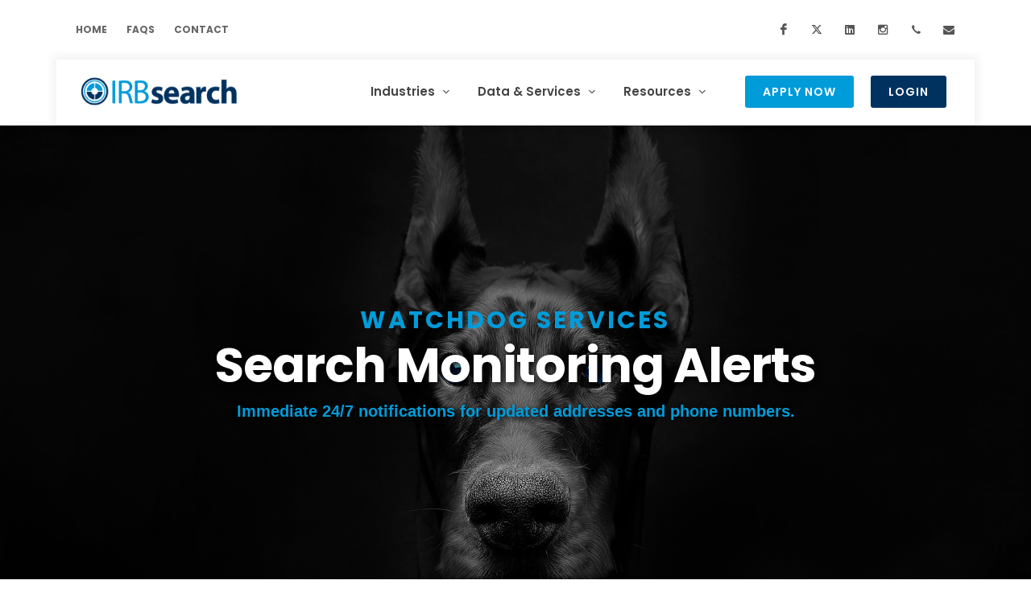

--- FILE ---
content_type: text/html
request_url: https://www.irbsearch.com/services-watchdog.html
body_size: 12941
content:
<!DOCTYPE html>
<html dir="ltr" lang="en-US">
<head>
	
	<meta http-equiv="content-type" content="text/html; charset=utf-8" />
	<meta name="author" content="IRBsearch" />
	
	<!-- Document Title
	============================================= -->
	<title>IRBsearch | Services | Watchdog</title>
	
	<meta name="Description" content="IRBsearch allows investigative professionals to search billions of records from thousands of records, including: criminal records, bankruptcies, property, businesses, reverse phone lookup, employment, and many more. ">
    <meta name="Keywords" content="skip tracing, people searches, person search, criminal record, criminal record search, how to find people, property search, property title search, property lien search, property deeds, reverse phone search, reverse phone lookup,  business search by address, business name search, background check, 850-942-2500">
	
	<link rel="canonical" href="https://www.irbsearch.com/services-watchdog.html" />
	<meta http-equiv="Cache-control" content="no-cache" />
	
	<!-- Favicon -->
	<link rel="icon" href="img/favicon.ico">
	<link rel="shortcut icon" href="img/favicon.ico" type="image/x-icon" />
	<link rel="apple-touch-icon" href="img/apple-touch-icon.png">

	<!-- Stylesheets
	============================================= -->
	<link href="https://fonts.googleapis.com/css?family=Poppins:300,400,500,600,700,900&display=swap" rel="stylesheet" type="text/css" />
	<link rel="stylesheet" href="css/bootstrap.css" type="text/css" />
	<link rel="stylesheet" href="css/style.css" type="text/css" />
	<link rel="stylesheet" href="css/dark.css" type="text/css" />
	<link rel="stylesheet" href="css/font-icons.css" type="text/css" />
	<link rel="stylesheet" href="css/animate.css" type="text/css" />
	<link rel="stylesheet" href="css/magnific-popup.css" type="text/css" />

	<!-- Bootstrap Switch CSS -->
	<link rel="stylesheet" href="css/components/bs-switches.css" type="text/css" />
	<link rel="stylesheet" href="css/custom.css" type="text/css" />
	<meta name="viewport" content="initial-scale=1, viewport-fit=cover">

	<!-- IRBsearch Specific Stylesheet -->
	<link rel="stylesheet" href="css/colors.php?color=009BD9" type="text/css" /> <!-- Theme Color -->
	<link rel="stylesheet" href="css/fonts.css" type="text/css" />
	<link rel="stylesheet" href="css/irbsearch.css" type="text/css" />
	<script src="https://kit.fontawesome.com/932de5d61b.js" crossorigin="anonymous"></script>
	<script src="https://www.google.com/recaptcha/api.js" ></script>	
	<script type="text/javascript" src="js/jquery-1.9.1.min.js"></script>
	<!--<script type="text/javascript" src="js/g-alert.min.js"></script>-->
	<script type="text/javascript" src="js/jquery.carousello.min.js"></script>
	<script type="text/javascript" src="js/jquery.flexslider.min.js"></script>	 
	<script type="text/javascript" src="js/jquery.isotope.min.js"></script>
	<script type="text/javascript" src="js/jquery.magnific-popup.min.js"></script>
	<script type="text/javascript" src="js/jquery.parallax.min.js"></script>
	<script type="text/javascript" src="js/jquery.simpleplaceholder.min.js"></script>
	<script type="text/javascript" src="js/jquery.smoothScroll.min.js"></script>
	<script type="text/javascript" src="js/jquery.themepunch.revolution.min.js"></script>
	<!-- / -->
	
	<!-- SLIDER REVOLUTION 5.x CSS SETTINGS -->
	<link rel="stylesheet" type="text/css" href="include/rs-plugin/css/settings.css" media="screen" />
	<link rel="stylesheet" type="text/css" href="include/rs-plugin/css/layers.css">
	<link rel="stylesheet" type="text/css" href="include/rs-plugin/css/navigation.css">
	
	<style>

		.revo-slider-emphasis-text {
			font-size: 64px;
			font-weight: 700;
			letter-spacing: -1px;
			font-family: 'Poppins', sans-serif;
			padding: 15px 20px;
			border-top: 2px solid #FFF;
			border-bottom: 2px solid #FFF;
		}

		.revo-slider-desc-text {
			font-size: 20px;
			font-family: 'Lato', sans-serif;
			width: 650px;
			text-align: center;
			line-height: 1.5;
		}

		.revo-slider-caps-text {
			font-size: 16px;
			font-weight: 400;
			letter-spacing: 3px;
			font-family: 'Poppins', sans-serif;
		}
		.tp-video-play-button { display: none !important; }

		.tp-caption { white-space: nowrap; }

	</style>

	
	<!-- Google Tag Manager -->
	<script>(function(w,d,s,l,i){w[l]=w[l]||[];w[l].push({'gtm.start':
	new Date().getTime(),event:'gtm.js'});var f=d.getElementsByTagName(s)[0],
	j=d.createElement(s),dl=l!='dataLayer'?'&l='+l:'';j.async=true;j.src=
	'https://www.googletagmanager.com/gtm.js?id='+i+dl;f.parentNode.insertBefore(j,f);
	})(window,document,'script','dataLayer','GTM-WSMX4R9');</script>
	<!-- End Google Tag Manager -->
	
	

</head>

<body class="stretched">
	
	<!-- Side Panel - LeadGen Form - START
	============================================= -->
	<div class="body-overlay"></div>

	<div id="side-panel" class="light">

		<div id="side-panel-trigger-close" class="side-panel-trigger"><a href="#"><i class="icon-line-cross"></i></a></div>

		<div class="side-panel-wrap">

			<div class="widget">

				<img src="images/footer-logo.png" alt="Image" class="mb-4">
				<h3 class="text-light" style="margin-bottom: 5px;">Apply for IRBsearch</h3>
				<p class="text-light" style="line-height: 1.3em; margin-bottom: 10px;">Please complete our simple form to get started with your free trial.</p>
				
				<div class="leadGenForm">

					<form id="leadGenerationForm" action="https://app.irbsearch.com/Rosa/apply" method="POST">



						<input id="utmBean.UTM_MEDIUM" name="utmBean.UTM_MEDIUM" type="hidden" value="Hyperlink">
						<input id="utmBean.UTM_SOURCE" name="utmBean.UTM_SOURCE" type="hidden" value="Application">
						<input id="utmBean.UTM_CAMPAIGN" name="utmBean.UTM_CAMPAIGN" type="hidden" value="Need an Account">
						<input id="utmBean.UTM_CONTENT" name="utmBean.UTM_CONTENT" type="hidden" value="IRBsearch Login">
						<input id="utmBean.UTM_TERM" name="utmBean.UTM_TERM" type="hidden" value="">
						<input id="customerReferralCode" name="customerReferralCode" type="hidden" value="">


						<div class="first-name-container">
							<label class="required-field leadgen-title">First Name*</label>
							<input id="firstName" name="firstName" class="input required sm-form-control input-block-level" type="text" value="">
						</div>

						<div class="last-name-container">
							<label class="required-field leadgen-title">Last Name*</label>
							<input id="lastName" name="lastName" class="input required sm-form-control input-block-level" type="text" value="">
						</div>

						<div class="mobile-container">
							<label class="required-field leadgen-title">Mobile*</label>
							<input id="mobile" name="mobile" class="input required sm-form-control input-block-level" type="text" value="">
						</div>

						<div class="email-container">
							<label class="required-field leadgen-title">Email*</label>
							<input id="email" name="email" class="input required sm-form-control input-block-level" type="text" value="">
						</div>

						<div class="company-name-container">
							<label class="required-field leadgen-title">Company Name*</label>
							<input id="companyName" name="companyName" class="input required sm-form-control input-block-level" type="text" value="">
						</div>

						<div class="title-container">
							<label class="leadgen-title">Title</label>
							<input id="title" name="title" class="input required sm-form-control input-block-level" type="text" value="">
						</div>

						<div class="state-container">
							<label class="required-field leadgen-title">State*</label>
							<select id="state" name="state" class="required sm-form-control input-block-level"><option value="">-Select State-</option><option value="AK">AK - Alaska</option><option value="AL">AL - Alabama</option><option value="AR">AR - Arkansas</option><option value="AZ">AZ - Arizona</option><option value="CA">CA - California</option><option value="CO">CO - Colorado</option><option value="CT">CT - Connecticut</option><option value="DC">DC - Washington DC</option><option value="DE">DE - Delaware</option><option value="FL">FL - Florida</option><option value="GA">GA - Georgia</option><option value="GU">GU - Guam</option><option value="HI">HI - Hawaii</option><option value="IA">IA - Iowa</option><option value="ID">ID - Idaho</option><option value="IL">IL - Illinois</option><option value="IN">IN - Indiana</option><option value="KS">KS - Kansas</option><option value="KY">KY - Kentucky</option><option value="LA">LA - Louisiana</option><option value="MA">MA - Massachusetts</option><option value="MD">MD - Maryland</option><option value="ME">ME - Maine</option><option value="MI">MI - Michigan</option><option value="MN">MN - Minnesota</option><option value="MO">MO - Missouri</option><option value="MS">MS - Mississippi</option><option value="MT">MT - Montana</option><option value="NC">NC - North Carolina</option><option value="ND">ND - North Dakota</option><option value="NE">NE - Nebraska</option><option value="NH">NH - New Hampshire</option><option value="NJ">NJ - New Jersey</option><option value="NM">NM - New Mexico</option><option value="NR">NR - Northern Mariana Islands</option><option value="NV">NV - Nevada</option><option value="NY">NY - New York</option><option value="OH">OH - Ohio</option><option value="OK">OK - Oklahoma</option><option value="OR">OR - Oregon</option><option value="PA">PA - Pennsylvania</option><option value="PR">PR - Puerto Rico</option><option value="RI">RI - Rhode Island</option><option value="SC">SC - South Carolina</option><option value="SD">SD - South Dakota</option><option value="TN">TN - Tennessee</option><option value="TX">TX - Texas</option><option value="UT">UT - Utah</option><option value="VA">VA - Virginia</option><option value="VI">VI - US Virgin Islands</option><option value="VT">VT - Vermont</option><option value="WA">WA - Washington</option><option value="WI">WI - Wisconsin</option><option value="WV">WV - West Virginia</option><option value="WY">WY - Wyoming</option></select>
						</div>

						<div class="industry-container">
							<label class="required-field leadgen-title">Industry*</label>
							<select id="industry" name="industry" class="required sm-form-control input-block-level"><option value="">-Select Industry-</option><option value="alumni">Alumni</option><option value="attorney">Attorney</option><option value="automotive">Automotive</option><option value="bail_bond">Bail Bond</option><option value="class_action_administration">Class Action Administration</option><option value="constable">Constable</option><option value="corporate_security">Corporate Security</option><option value="debt_buyer">Debt Buyer</option><option value="education">Education</option><option value="financial_institutions">Financial Institutions</option><option value="first_party_collections">First Party Collections</option><option value="fugitive_recovery">Fugitive Recovery</option><option value="healthcare_collections">Healthcare Collections</option><option value="judgment_recovery">Judgment Recovery</option><option value="law_firm">Law Firm</option><option value="marketing">Marketing</option><option value="private_investigations">Private Investigator</option><option value="process_server">Process Server</option><option value="real_estate">Real Estate</option><option value="recruiting">Recruiting</option><option value="repo">Repossession Agent</option><option value="retail_ecommerce">Retail/eCommerce</option><option value="third_party_collections">Third Party Collections</option><option value="towing">Towing Companies</option><option value="unclaimed_property">Unclaimed Funds</option><option value="other">All Other Industries</option></select>
						</div>

						<div class="other-industry-container">
							<label class="leadgen-title">Other Indusry</label>
							<input id="otherIndustry" name="otherIndustry" class="input required sm-form-control input-block-level" type="text" value="">
						</div>

						<div class="employee-count-container">
							<label class="leadgen-title">Employee Count</label>
							<input id="employeeCount" name="employeeCount" class="input required sm-form-control input-block-level" type="text" value="">
						</div>

						<div class="dataItem brand-block aj-logo-container" style="display:none;">
							<div class="brand-container">
								<p style="color: #ffffff;">You chose <span id="aj-brand-selection" style="font-weight:bold;">Real Estate</span> </p>
								<p style="color: #ffffff;">Our <strong>AmberJack</strong> platform is the best match for your selection.<br><br><strong>AmberJack</strong> provides business entities with the best actionable data to target, verify, and research prospects. Deep dive into your subject's background and right-party contact information.</p>
								<div class="clear"></div>
								<div style="text-align:center;width:256px;height:47px;margin:0 auto;">
									<img src="https://www.irbsearch.com/images/Logo-White-AJ.png">
								</div>
							</div>
						</div>



						<div style="text-align: center; margin-top: 15px;">
							<div class="g-recaptcha" data-sitekey="6Ldo8A4TAAAAADLojOZ9AYHseFWIuwbjI4Y5HOcH" style="display: inline-block;"></div>

							<c:set var="capErrors"><form:errors  path="recaptchaResponse" /></c:set>
							<c:if test="${not empty capErrors}">
								<div class="dataItem captchaErrors">
									<form:errors path="recaptchaResponse" cssClass="error errorText"/>
								</div>
							</c:if>
						</div>

						<!--<div id="loadingImage" class="loadingImage"><i class="fa-refresh fa-spin"></i></div>-->			
						<div class="formButtonSet">
							<input id="submitBtn" class="formButton button-login button-large button-dark button-rounded" type="submit" value="Get Started with IRBsearch!">
						</div>

					</form>



				</div>



				<script type="text/javascript">
					$(document).ready(function() {

						var currentBrand = 'IRBSEARCH';
						var brandUrl = 'https://app.irbsearch.com/Rosa/apply/brand/';

						$('.other-industry-container label').addClass('required-field');		

						$('.other-industry-container').hide();
						$('#loadingImage').hide();


						if($(window).width() < 767) {
							$('.g-recaptcha').attr('data-size', 'compact');
						} else {
							$('.g-recaptcha').attr('data-size', 'normal');
						}

						$('#industry').change(function(e) {

							if($(this).val() == 'other') {
								$('.other-industry-container').show('fade', 'fast');		
							} else {
								$('.other-industry-container').hide('fade', 'fast');
							}

							var industry = $(this).val();

							if(industry !== '') {
								updateIndstryRelatedFields(industry, brandUrl, currentBrand);
							} else {
								$('.aj-logo-container').hide();
								//$('.irb-logo-container').hide();
								if(currentBrand == 'AMBERJACK') {
									$('#submitBtn').val('Get Started with AmberJack!');
								} else if(currentBrand == 'IRBSEARCH') {
									$('#submitBtn').val('Get Started with IRBsearch!');
								}
							}


						});


						const ajIndustries = ["alumni","education","marketing","real_estate","recruiting","retail_ecommerce","other"];

						function updateIndstryRelatedFields(industry, brandUrl, currentBrand) {

							if(ajIndustries.includes(industry)) {
								$('.aj-logo-container').show('fade', 'fast');
								//$('.irb-logo-container').hide();
								$('#aj-brand-selection').text($('#industry option:selected').text());
								$('#submitBtn').val('Get Started with AmberJack!');

								$('.company-name-container').removeClass("Required");
								$('.title-container').hide();
								$('.state-container').hide();
								$('.employee-count-container').hide();
							} else {
								$('.aj-logo-container').hide();
								//$('.irb-logo-container').show('fade', 'fast');
								//$('#irb-brand-selection').text($('#industry option:selected').text());
								$('#submitBtn').val('Get Started with IRBsearch!');

								$('.company-name-container').addClass("Required");
								$('.title-container').show();
								$('.state-container').show();
								$('.employee-count-container').show();
							}

						}

						//show loading image
						$('#leadGenerationForm #submitBtn').click(function(e) {
							$(this).parent().hide();
							$('#loadingImage').show();
						});

						$('#leadGenerationForm').submit(function() {

							//hack to fix binding errors
							$('#g-recaptcha-response').attr('name','recaptchaResponse');   
						});

					});
				</script>
				<!-- Side Panel - LeadGen Form - END
	            ============================================= -->





				
			</div>

			
			<!--<div class="widget quick-contact-widget form-widget clearfix">
				<h4>Quick Contact</h4>
				<div class="form-result"></div>
				<form id="quick-contact-form" name="quick-contact-form" action="include/form.php" method="post" class="quick-contact-form mb-0">
					<div class="form-process">
						<div class="css3-spinner">
							<div class="css3-spinner-scaler"></div>
						</div>
					</div>
					<input type="text" class="required sm-form-control input-block-level" id="quick-contact-form-name" name="quick-contact-form-name" value="" placeholder="Full Name" />
					<input type="text" class="required sm-form-control email input-block-level" id="quick-contact-form-email" name="quick-contact-form-email" value="" placeholder="Email Address" />
					<textarea class="required sm-form-control input-block-level short-textarea" id="quick-contact-form-message" name="quick-contact-form-message" rows="4" cols="30" placeholder="Message"></textarea>
					<input type="text" class="d-none" id="quick-contact-form-botcheck" name="quick-contact-form-botcheck" value="" />
					<input type="hidden" name="prefix" value="quick-contact-form-">
					<button type="submit" id="quick-contact-form-submit" name="quick-contact-form-submit" class="button button-small button-3d m-0" value="submit">Send Email</button>
				</form>
			</div>-->
			

		</div>

	</div>
	
	
	
	
	
	
	

	<!-- Document Wrapper
	============================================= -->
	<div id="wrapper" class="clearfix">

		<!-- Top Bar
		============================================= -->
		<div id="top-bar" class="transparent-topbar">
			<div class="container clearfix">

				<div class="row justify-content-between">
					<div class="col-12 col-md-auto">

						<!-- Top Links
						============================================= -->
						<div class="top-links">
							<ul class="top-links-container">
								<li class="top-links-item"><a href="index.html" aria-label="IRBsearch Home Page">Home</a></li>
								<li class="top-links-item"><a href="contact.html#FAQS" aria-label="Frequently Asked Questions">FAQs</a></li>
								<li class="top-links-item"><a href="contact.html" aria-label="Contact IRBsearch">Contact</a></li>
							</ul>
						</div><!-- .top-links end -->

					</div>

					<div class="col-12 col-md-auto dark">

						<!-- Top Social
						============================================= -->
						<ul id="top-social">
							<li><a href="https://www.facebook.com/IRBsearch?ref=ts&fref=ts" aria-label="IRBsearch Facebook" class="si-facebook" target="_blank"><span class="ts-icon"><i class="icon-facebook"></i></span><span class="ts-text">Facebook</span></a></li>
							<li><a href="https://twitter.com/IRBsearch" aria-label="IRBsearch Twitter" class="si-twitter" target="_blank"><span class="ts-icon"><i class="fa-brands fa-x-twitter"></i></span><span class="ts-text">Twitter</span></a></li>
							<li><a href="https://www.linkedin.com/company/144683?trk=tyah&trkInfo=tas%3Airbsear%2Cidx%3A1-1-1" aria-label="IRBsearch LinkedIn" class="si-linkedin" target="_blank"><span class="ts-icon"><i class="icon-linkedin"></i></span><span class="ts-text">LinkedIn</span></a></li>
							<li><a href="https://www.instagram.com/irbsearch" aria-label="IRBsearch Instagram" class="si-instagram" target="_blank"><span class="ts-icon"><i class="icon-instagram2"></i></span><span class="ts-text">Instagram</span></a></li>
							<li><a href="tel:1.800.447.2112" aria-label="IRBsearch Phone" class="si-call"><span class="ts-icon"><i class="icon-call"></i></span><span class="ts-text">800.447.2112</span></a></li>
							<li><a href="mailto:customercare@irbsearch.com" aria-label="IRBsearch Email" class="si-email3"><span class="ts-icon"><i class="icon-envelope-alt"></i></span><span class="ts-text">customercare@irbsearch.com</span></a></li>
						</ul><!-- #top-social end -->

					</div>
				</div>

			</div>
		</div><!-- #top-bar end -->

		<!-- Header
		============================================= -->
		<header id="header" class="transparent-header floating-header header-size-md">
			<div id="header-wrap">
				<div class="container">
					<div class="header-row">

						<!-- Logo
						============================================= -->
						<div id="logo">
							<a href="index.html" aria-label="IRBsearch Home" class="standard-logo" data-dark-logo="images/logo-dark.png" data-mobile-logo="images/logo-mobile.png"><img src="images/logo.png" alt="IRBsearch Logo"></a>
							<a href="index.html" aria-label="IRBsearch Home" class="retina-logo" data-dark-logo="images/logo-dark@2x.png" data-mobile-logo="images/logo@2x-mobile.png"><img src="images/logo@2x.png" alt="IRBsearch Logo"></a>
						</div><!-- #logo end -->

						<div class="header-misc">

							<!-- Top Search
							============================================= -->

							<a href="#" aria-label="Apply for IRBsearch" class="button button-rounded side-panel-trigger ms-3 d-block d-sm-block">Apply Now</a>
							
							<a href="https://app.irbsearch.com" aria-label="IRBsearch Login" class="button-login button-rounded ms-3 d-block d-sm-block">Login</a>

						</div>

						<div id="primary-menu-trigger">
							<svg class="svg-trigger" viewBox="0 0 100 100"><path d="m 30,33 h 40 c 3.722839,0 7.5,3.126468 7.5,8.578427 0,5.451959 -2.727029,8.421573 -7.5,8.421573 h -20"></path><path d="m 30,50 h 40"></path><path d="m 70,67 h -40 c 0,0 -7.5,-0.802118 -7.5,-8.365747 0,-7.563629 7.5,-8.634253 7.5,-8.634253 h 20"></path></svg>
						</div>

						<!-- Primary Navigation
						============================================= -->
						<nav class="primary-menu with-arrows">

							<ul class="menu-container">
								<li class="menu-item mega-menu"><div class="menu-link"><div>Industries</div></div>
									<div class="mega-menu-content mega-menu-style-2 px-0">
										<div class="container">
											<div class="row">
												<a href="industries-investigators.html" aria-label="Private Investigators" class="mega-menu-column sub-menu-container col-lg-4 border-bottom h-bg-light py-4">
													<div class="feature-box">
								                        <div class="fbox-icon mb-2">
															<img src="images/icons/icon-investigator.png" alt="Private Investigators" class="bg-transparent rounded-0">
														</div>
														<div class="fbox-content">
															<h3 class="nott ls0" style="color: #00325f;">Private Investigators</h3>
															<p style="font-size: 13px;">From missing persons cases and custody disputes to insurance investigations and criminal cases, IRBsearch’s billions of records allow you to develop a complete profile of your subject.</p>
														</div>
													</div>
												</a>
												<a href="industries-process-servers.html" aria-label="Process Servers" class="mega-menu-column sub-menu-container col-lg-4 border-bottom h-bg-light py-4">
													<div class="feature-box">
														<div class="fbox-icon mb-2">
															<img src="images/icons/icon-process-server.png" alt="Process Servers" class="bg-transparent rounded-0">
														</div>
														<div class="fbox-content">
															<h3 class="nott ls0" style="color: #00325f;">Process Servers</h3>
															<p style="font-size: 13px;">The correct address for your subject is your most important asset, and IRBsearch can make sure you have the right address, right away. Get all the information you need to make contact with your subject.</p>
														</div>
													</div>
												</a>
												<a href="industries-legal.html" aria-label="Legal Professionals" class="mega-menu-column sub-menu-container col-lg-4 border-bottom h-bg-light py-4">
													<div class="feature-box">
														<div class="fbox-icon mb-2">
															<img src="images/icons/icon-legal.png" alt="Legal Professionals" class="bg-transparent rounded-0">
														</div>
														<div class="fbox-content">
															<h3 class="nott ls0" style="color: #00325f;">Legal Professionals</h3>
															<p style="font-size: 13px;">From solo practitioners to nationwide law firms, when legal professionals need deep, high-quality data for their case, they turn to IRBsearch. </p>
														</div>
													</div>
												</a>
												<a href="industries-repossession.html" aria-label="Repossession Agents" class="mega-menu-column sub-menu-container col-lg-4 border-bottom h-bg-light py-4">
													<div class="feature-box">
														<div class="fbox-icon mb-2">
															<img src="images/icons/icon-repo.png" alt="Repossession Agents" class="bg-transparent rounded-0">
														</div>
														<div class="fbox-content">
															<h3 class="nott ls0" style="color: #00325f;">Repossession Agents</h3>
															<p style="font-size: 13px;">Whether your subject is at home, work, or at a relative’s house, IRBsearch has the best skip tracing data to make sure you spend less time searching and more time recovering assets.</p>
														</div>
													</div>
												</a>
												<a href="industries-bail-bondsmen.html" aria-label="Bail Bondsmen" class="mega-menu-column sub-menu-container col-lg-4 border-bottom h-bg-light py-4">
													<div class="feature-box">
														<div class="fbox-icon mb-2">
															<img src="images/icons/icon-bail.png" alt="Bail Bondsmen" class="bg-transparent rounded-0">
														</div>
														<div class="fbox-content">
															<h3 class="nott ls0" style="color: #00325f;">Bail Bondsmen</h3>
															<p style="font-size: 13px;">When one of your clients ends up failing to appear in court, your clock starts ticking. Find FTAs faster and more efficiently with data built to help you recover the defendant.</p>
														</div>
													</div>
												</a>
												<a href="industries-collections.html" aria-label="Collections" class="mega-menu-column sub-menu-container col-lg-4 border-bottom h-bg-light py-4">
													<div class="feature-box">
														<div class="fbox-icon mb-2">
															<img src="images/icons/icon-collections.png" alt="Collections" class="bg-transparent rounded-0">
														</div>
														<div class="fbox-content">
															<h3 class="nott ls0" style="color: #00325f;">Collections</h3>
															<p style="font-size: 13px;">Our robust search tools deliver the right-party contact information you need for success. IRBsearch offers Collections the most valuable skip tracing tool in the industry.</p>
														</div>
													</div>
												</a>
												<!--<div class="mega-menu-column sub-menu-container col-12 p-0">
													<a href="demo-seo-about.html" class="button button-rounded button-large nott ls0 w-100 text-center m-0 rounded-0 py-3 button-light ">View All <i class="icon-line-arrow-right"></i></a>
												</div>-->
											</div>
										</div>
									</div>
								</li>
								<li class="menu-item mega-menu"><div class="menu-link"><div>Data &amp; Services</div></div>
									<div class="mega-menu-content mega-menu-style-2 px-0">
										<div class="container">
											<div class="row">
												<a href="services-search-catalog.html" aria-label="IRBsearch Search and Reports" class="mega-menu-column sub-menu-container col-lg-4 border-bottom h-bg-light py-4">
													<div class="feature-box">
														<div class="fbox-icon mb-2">
															<img src="images/icons/icon-search-catalog.png" alt="Searches &amp; Reports Catalog" class="bg-transparent rounded-0">
														</div>
														<div class="fbox-content">
															<h3 class="nott ls0" style="color: #00325f;">Searches &amp; Reports Catalog</h3>
															<p style="font-size: 13px;">IRBsearch gives you access to more than forty individual searches to find the information you need. Coverage for our information stretches across fifty states and all US territories.</p>
														</div>
													</div>
												</a>
												<a href="services-pricing.html" aria-label="IRBsearch Pricing" class="mega-menu-column sub-menu-container col-lg-4 border-bottom h-bg-light py-4">
													<div class="feature-box">
														<div class="fbox-icon mb-2">
															<img src="images/icons/icon-pricing.png" alt="Pricing" class="bg-transparent rounded-0">
														</div>
														<div class="fbox-content">
															<h3 class="nott ls0" style="color: #00325f;">Pricing</h3>
															<p style="font-size: 13px;">Pricing to match your company's needs. Affordable solutions and data designed to investigate people, businesses, assets, affiliations, and more.</p>
														</div>
													</div>
												</a>
												<a href="services-due-diligence-report.html" aria-label="IRBsearch Due Diligence Report" class="mega-menu-column sub-menu-container col-lg-4 border-bottom h-bg-light py-4">
													<div class="feature-box">
														<div class="fbox-icon mb-2">
															<img src="images/icons/icon-due-diligence-report.png" alt="Due Diligence Report" class="bg-transparent rounded-0">
														</div>
														<div class="fbox-content">
															<h3 class="nott ls0" style="color: #00325f;">Due Diligence Report</h3>
															<p style="font-size: 13px;">IRBsearch’s Due Diligence Report introduces an innovative approach to identifying customer risk associated with money laundering, terrorist financing, and financial crime.</p>
														</div>
													</div>
												</a>
												<a href="services-retrievall.html" aria-label="IRBsearch RetrievALL" class="mega-menu-column sub-menu-container col-lg-4 border-bottom h-bg-light py-4">
													<div class="feature-box">
														<div class="fbox-icon mb-2">
															<img src="images/icons/icon-retrievall.png" alt="RetrievALL" class="bg-transparent rounded-0">
														</div>
														<div class="fbox-content">
															<h3 class="nott ls0" style="color: #00325f;">RetrievALL</h3>
															<p style="font-size: 13px;">Avoid the lines and hassles of retrieving court documents! RetrievALL provides you with the state, local, and federal court information you need to make decisions efficiently and confidently.</p>
														</div>
													</div>
												</a>
												<a href="services-vehicle-sightings.html" aria-label="IRBsearch Vehicle Sightings" class="mega-menu-column sub-menu-container col-lg-4 border-bottom h-bg-light py-4">
													<div class="feature-box">
														<div class="fbox-icon mb-2">
															<img src="images/icons/icon-vehicle-sightings.png" alt="Vehicle Sightings" class="bg-transparent rounded-0">
														</div>
														<div class="fbox-content">
															<h3 class="nott ls0" style="color: #00325f;">Vehicle Sightings</h3>
															<p style="font-size: 13px;">Locate vehicles nationwide using license plate recognition data! Vehicle Sightings gives you instant access to current and historical locations of vehicles across the United States. </p>
														</div>
													</div>
												</a>
												<a href="services-watchdog.html" aria-label="IRBsearch Watchdog" class="mega-menu-column sub-menu-container col-lg-4 border-bottom h-bg-light py-4">
													<div class="feature-box">
														<div class="fbox-icon mb-2">
															<img src="images/icons/icon-watchdog.png" alt="Watchdog" class="bg-transparent rounded-0">
														</div>
														<div class="fbox-content">
															<h3 class="nott ls0" style="color: #00325f;">Watchdog</h3>
															<p style="font-size: 13px;">The Watchdog Service monitors searches for you 24/7, detects any updates, and alerts you via email if your subject is arrested, incarcerated, or has a new phone number or address.</p>
														</div>
													</div>
												</a>
												<!--<div class="mega-menu-column sub-menu-container col-12 p-0">
													<a href="demo-seo-about.html" class="button button-rounded button-large nott ls0 w-100 text-center m-0 rounded-0 py-3 button-light ">View All <i class="icon-line-arrow-right"></i></a>
												</div>-->
											</div>
										</div>
									</div>
								</li>
								<li class="menu-item mega-menu"><div class="menu-link"><div>Resources</div></div>
									<div class="mega-menu-content mega-menu-style-2 px-0">
										<div class="container">
											<div class="row">
												<a href="resources-company.html" aria-label="About IRBsearch" class="mega-menu-column sub-menu-container col-lg-4 border-bottom h-bg-light py-4">
													<div class="feature-box">
														<div class="fbox-icon mb-2">
															<img src="images/icons/icon-irbsearch.png" alt="About IRBsearch" class="bg-transparent rounded-0">
														</div>
														<div class="fbox-content">
															<h3 class="nott ls0" style="color: #00325f;">About IRBsearch</h3>
															<p style="font-size: 13px;">Our founders have their roots in investigations and big data, a powerful combination that led to the advancement of online research for investigators.</p>
														</div>
													</div>
												</a>
												<a href="resources-newsroom.html" aria-label="IRBsearch Newsroom" class="mega-menu-column sub-menu-container col-lg-4 border-bottom h-bg-light py-4">
													<div class="feature-box">
														<div class="fbox-icon mb-2">
															<img src="images/icons/icon-newsroom.png" alt="Newsroom" class="bg-transparent rounded-0">
														</div>
														<div class="fbox-content">
															<h3 class="nott ls0" style="color: #00325f;">Newsroom</h3>
															<p style="font-size: 13px;">Success starts with staying informed! Check out the Newsroom for the latest news on our searches and features.</p>
														</div>
													</div>
												</a>
												<a href="contact.html" aria-label="IRBsearch Help Desk" class="mega-menu-column sub-menu-container col-lg-4 border-bottom h-bg-light py-4">
													<div class="feature-box">
														<div class="fbox-icon mb-2">
															<img src="images/icons/icon-contact.png" alt="Help Desk" class="bg-transparent rounded-0">
														</div>
														<div class="fbox-content">
															<h3 class="nott ls0" style="color: #00325f;">Help Desk</h3>
															<p style="font-size: 13px;">We're here to help and answer any question you might have. Find FAQs and training tools to ensure you get the most out of IRBsearch.</p>
														</div>
													</div>
												</a>
												<a href="resources-security.html" aria-label="IRBsearch Security" class="mega-menu-column sub-menu-container col-lg-4 border-bottom h-bg-light py-4">
													<div class="feature-box">
														<div class="fbox-icon mb-2">
															<img src="images/icons/icon-security.png" alt="Security &amp; Privacy" class="bg-transparent rounded-0">
														</div>
														<div class="fbox-content">
															<h3 class="nott ls0" style="color: #00325f;">Security &amp; Privacy</h3>
															<p style="font-size: 13px;">Our Security and Privacy Principles guide the decisions we make that help keep you safe and your business secure.</p>
														</div>
													</div>
												</a>
												
												<a href="resources-investigators-toolbox.html" aria-label="Investigators Toolbox" class="mega-menu-column sub-menu-container col-lg-4 border-bottom h-bg-light py-4">
													<div class="feature-box">
														<div class="fbox-icon mb-2">
															<img src="images/icons/icon-investigators-toolbox.png" alt="Investigators Toolbox" class="bg-transparent rounded-0">
														</div>
														<div class="fbox-content">
															<h3 class="nott ls0" style="color: #00325f;">Investigators Toolbox<sup>©</sup></h3>
															<p style="font-size: 13px;">The most comprehensive investigator networking community. This resource tool was designed for networking, learning and OSINT tool management.</p>
														</div>
													</div>
												</a>
												<a href="resources-crosstrax.html" aria-label="CROSStrax" class="mega-menu-column sub-menu-container col-lg-4 border-bottom h-bg-light py-4">
													<div class="feature-box">
														<div class="fbox-icon mb-2">
															<img src="images/icons/icon-crosstrax.png" alt="CROSStrax" class="bg-transparent rounded-0">
														</div>
														<div class="fbox-content">
															<h3 class="nott ls0" style="color: #00325f;">CROSStrax™</h3>
															<p style="font-size: 13px;">CROSStrax's Investigative Case Management software has incorporated IRBsearch’s Skip Tracing Search platform into their application.</p>
														</div>
													</div>
												</a>
												<!--<div class="mega-menu-column sub-menu-container col-12 p-0">
													<a href="demo-seo-about.html" class="button button-rounded button-large nott ls0 w-100 text-center m-0 rounded-0 py-3 button-light ">View All <i class="icon-line-arrow-right"></i></a>
												</div>-->
											</div>
										</div>
									</div>
								</li>
								
								
								<!--<li class="menu-item"><a class="menu-link" href="demo-seo-faqs.html"><div>FAQs</div></a></li>
								<li class="menu-item"><a class="menu-link" href="demo-seo-contact.html"><div>Contact</div></a></li>-->
							</ul>

						</nav><!-- #primary-menu end -->

						<!--<form class="top-search-form" action="search.html" method="get">
							<input type="text" name="q" class="form-control" value="" placeholder="Type &amp; Hit Enter.." autocomplete="off">
						</form>-->

					</div>
				</div>
			</div>
			<div class="header-wrap-clone"></div>
		</header><!-- #header end -->
		

		
		
		<!-- Slider
		============================================= -->
		
		<section id="slider" class="slider-element slider-parallax revslider-wrap min-vh-0">
			<div class="slider-inner">
				<!--
				#################################
					- THEMEPUNCH BANNER -
				#################################
				-->
				<div id="rev_slider_k_fullwidth_wrapper" class="rev_slider_wrapper fullwidth-container"  style="padding:0px;">
					<!-- START REVOLUTION SLIDER 5.1.4 fullwidth mode -->
					<div id="rev_slider_k_fullwidth" class="rev_slider fullwidthbanner" style="display:none;" data-version="5.1.4">
						<ul>
							<!-- SLIDE  -->
							
							
							
							<li data-transition="fade" data-slotamount="1" data-masterspeed="1500" data-thumb="images/slider/rev/ken-2-thumb.jpg" data-delay="15000"  data-saveperformance="off"  data-title="IRBsearch Watchdog Services">
								<!-- MAIN IMAGE -->
								<img src="images/slider/irbsearch-watchdog-services.jpg"  alt="kenburns6" data-bgposition="center bottom" data-bgpositionend="center top" data-kenburns="on" data-duration="25000" data-ease="Linear.easeNone" data-scalestart="100" data-scaleend="140" data-rotatestart="0" data-rotateend="0" data-blurstart="0" data-blurend="0" data-offsetstart="0 0" data-offsetend="0 0" class="rev-slidebg" data-no-retina>
								<!-- LAYERS -->

								<!-- LAYER NR. 2 -->
								<div class="tp-caption ltl tp-resizeme revo-slider-caps-text text-uppercase"
								data-x="middle" data-hoffset="0"
								data-y="top" data-voffset="220"
								data-transform_in="x:0;y:150;z:0;rotationZ:0;scaleX:1;scaleY:1;skewX:0;skewY:0;s:800;e:Power4.easeOutQuad;"
								data-speed="800"
								data-start="1000"
								data-easing="easeOutQuad"
								data-splitin="none"
								data-splitout="none"
								data-elementdelay="0.01"
								data-endelementdelay="0.1"
								data-endspeed="1000"
								data-endeasing="Power4.easeIn" style="z-index: 3; color: #009bd9; font-size: 30px; font-weight: bold; white-space: nowrap;">WATCHDOG SERVICES</div>

								<div class="tp-caption ltl tp-resizeme revo-slider-emphasis-text p-0 border-0"
								data-x="middle" data-hoffset="0"
								data-y="top" data-voffset="250"
								data-fontsize="['60','50','50','40']"
								data-transform_in="x:0;y:150;z:0;rotationZ:0;scaleX:1;scaleY:1;skewX:0;skewY:0;s:800;e:Power4.easeOutQuad;"
								data-speed="800"
								data-start="1200"
								data-easing="easeOutQuad"
								data-splitin="none"
								data-splitout="none"
								data-elementdelay="0.01"
								data-endelementdelay="0.1"
								data-endspeed="1000"
								data-endeasing="Power4.easeIn" style="z-index: 3; color: #FFF; text-shadow: #000 3px 3px 8px; white-space: nowrap;">Search Monitoring Alerts</div>

								<div class="tp-caption ltl tp-resizeme revo-slider-desc-text"
								data-x="middle" data-hoffset="0"
								data-y="top" data-voffset="340"
								data-transform_in="x:0;y:150;z:0;rotationZ:0;scaleX:1;scaleY:1;skewX:0;skewY:0;s:800;e:Power4.easeOutQuad;"
								data-speed="800"
								data-lineheight="['30','30','34','26']"
								data-width="['750','750','480','360']"
								data-start="1400"
								data-easing="easeOutQuad"
								data-splitin="none"
								data-splitout="none"
								data-elementdelay="0.01"
								data-endelementdelay="0.1"
								data-endspeed="1000"
								data-textAlign="center"
								data-endeasing="Power4.easeIn" style="z-index: 3; color: #009bd9; font-weight: bold; text-shadow: 2px 2px 6px #000000; max-width: 650px; white-space: normal;">Immediate 24/7 notifications for updated addresses and phone numbers.</div>

								<!--<div class="tp-caption ltl tp-resizeme"
								data-x="middle" data-hoffset="0"
								data-y="top" data-voffset="405"
								data-transform_in="x:0;y:150;z:0;rotationZ:0;scaleX:1;scaleY:1;skewX:0;skewY:0;s:800;e:Power4.easeOutQuad;"
								data-speed="800"
								data-start="1550"
								data-easing="easeOutQuad"
								data-splitin="none"
								data-splitout="none"
								data-elementdelay="0.01"
								data-endelementdelay="0.1"
								data-endspeed="1000"
								data-endeasing="Power4.easeIn" style="z-index: 3;"><a href="#" class="button button-border button-white button-light button-large button-rounded text-end m-0"><span>Learn More</span><i class="icon-angle-right"></i></a></div>-->

							</li>
							

							
							
						</ul>
					</div>
				</div><!-- END REVOLUTION SLIDER -->
			</div>
		</section>
		
		

		<!-- Page Title
		============================================= -->
		<section id="page-title" class="page-title-dark" style="background-image: url('images/titles/irb-title-bg.jpg'); background-size: cover; padding: 40px 0;">
			

			<div class="container clearfix">
				<h1>Watchdog Services</h1>
				<span>Real-time Arrest Tracking</span>
				
				<!--<ol class="breadcrumb">
					<li class="breadcrumb-item"><a href="#">Home</a></li>
					<li class="breadcrumb-item"><a href="#">About Us</a></li>
					<li class="breadcrumb-item active" aria-current="page">Company</li>
				</ol>-->
			</div>

		</section><!-- #page-title end -->

		<!-- Content
		============================================= -->
		<section id="content">
			<div class="content-wrap">
				<div class="container clearfix">

					<div class="row gutter-50 col-mb-80">
						<!-- Post Content
						============================================= -->
						<div class="postcontent col-lg-9">

							<h2 style="color:#009bd9; margin-bottom: 10px; margin-top: 0px;">Arrest &amp; Booking Notifications</h2>
							
							<p>One of the most popular services across all investigative industries, IRBsearch’s Arrest &amp; Booking Watchdog Service has real-time booking feeds from 45 states. Simply put a target on Watch and let IRB do the work for you. You'll be notified immediately if they are booked anywhere we have coverage.</p>
							
							<h2 style="color:#009bd9; margin-bottom: 10px; margin-top: 0px;">Vehicle Sighting Alerts</h2>

							<p>When it comes to quality you can count on, Watchdog delivers. Built out of IRB’s robust Vehicle Sightings product, this service leverages over 250 million new vehicle location recordings every month. Real-time notifications will alert investigators when and where a target vehicle has been spotted and can jumpstart your investigation. </p>
							
							<h2 style="color:#009bd9; margin-bottom: 10px; margin-top: 0px;">Search Result Monitoring</h2>
							
						    <p>IRB's search result monitoring gives you a powerful tool that lets investigators keep an eye on subjects 24/7. After running a target, Watchdog sends an alert your if their subject has a new phone number or address reported back to them. This option is paramount for those hard-to-find subjects who are often on the move.</p>
							
							
							
							
							
							
					<div class="row justify-content-center col-mb-50 mb-0">
						<div class="col-sm-4 col-lg-3">
							<div class="feature-box fbox-center fbox-bg fbox-outline fbox-dark fbox-effect">
								<div class="fbox-icon">
									<a href="#"><i class="icon-search"></i></a>
								</div>
								<div class="fbox-content">
									<h3>Add Search to Watchdog<span class="subtitle">Run an Advanced Person Plus Search, then select "<strong>Add to Watchdog</strong>" from the Search Options menu.</span></h3>
								</div>
							</div>
						</div>

						<div class="col-sm-4 col-lg-3">
							<div class="feature-box fbox-center fbox-bg fbox-outline fbox-dark fbox-effect">
								<div class="fbox-icon">
									<a href="#"><i class="icon-check-square"></i></a>
								</div>
								<div class="fbox-content">
									<h3>Choose the Info to Fetch<span class="subtitle">Watchdog monitors changes in your search criteria for New Addresses or Phone Numbers.</span></h3>
								</div>
							</div>
						</div>

						<div class="col-sm-4 col-lg-3">
							<div class="feature-box fbox-center fbox-bg fbox-outline fbox-dark fbox-effect">
								<div class="fbox-icon">
									<a href="#"><i class="icon-calendar-alt"></i></a>
								</div>
								<div class="fbox-content">
									<h3>Set Frequency to Retrieve<span class="subtitle">Choose how often you want to check from Daily, Weekly, or Monthly. You can also set a End Date.</span></h3>
								</div>
							</div>
						</div>
						
						<div class="col-sm-4 col-lg-3">
							<div class="feature-box fbox-center fbox-bg fbox-outline fbox-dark fbox-effect">
								<div class="fbox-icon">
									<a href="#"><i class="icon-email3"></i></a>
								</div>
								<div class="fbox-content">
									<h3>Receive Email Alerts<span class="subtitle">Watchdog monitors the search results and sends you an email when something new appears.</span></h3>
								</div>
							</div>
						</div>
					</div>
							
							
							
							<div><img src="images/services/irbsearch-watchdog-coverage-map.png" alt="IRBsearch Watchdog Services Coverage Map" style="padding: 30px;"/></div>
							
							
							
					<div class="promo promo-dark bg-info p-4 p-md-5 mb-5">
						<div class="row align-items-center">
							<div class="col-12 col-lg">
								<h3>Watchdog tracks individuals in over 45 states.</h3>
								<span>AL, AK, AR, AZ, CA, CO, CT, DC, DE, FL, GA, HI, IA, ID, IL, IN, KS, KY, LA, MD, MI, MN, MO, MS, NC, ND, NE, NH, NJ, NM, NV, NY, OH, OK, OR, PA, RI, SC, TN, TX, UT, VA, WA, WI, WV, WY</span>
							</div>
							<div class="col-12 col-lg-auto mt-4 mt-lg-0">
								<a href="watchdog/docs/Watchdog-Coverage-By-County-1021-IRB.pdf" target="_blank" class="button button-border button-light button-rounded m-0">Search Coverage List</a>
							</div>
						</div>
					</div>

							

						</div><!-- .postcontent end -->

						<!-- Sidebar
						============================================= -->
						<div class="sidebar col-lg-3">
							<div class="sidebar-widgets-wrap">

								<div class="widget clearfix">

									<div class="promo promo-dark promo-mini text-center p-4">
										<div class="row align-items-center">
											<div class="col-12">
												<i class="fa-solid fa-power-off" style="font-size: 60px; color: #FFF; margin-bottom: 10px;"></i>
												<h3 style="font-size: 28px; line-height: 1.2em;">Ready to try IRBsearch?</h3>
												<span style="font-size: 14px;">Sign up today for your <strong>FREE TRIAL</strong>* or <strong>DEMO</strong> and take it for a spin.</span>
											</div>
											<div class="col-12 mt-4">
												<a href="#" class="button side-panel-trigger button-border button-white button-light button-medium button-rounded text-end m-0"><span>APPLY NOW</span><i class="icon-angle-right"></i></a>
											</div>
											<div class="col-12">
												<p style="font-size: 8px; color: #FFF; margin-top: 20px; margin-bottom: 0px; text-align: center;">* Free trial offer is for new customers only and may exclude certain searches and/or services, and subject to additional Terms and Conditions.</p>
											</div>
										</div>
									</div>

								</div>

								<div class="widget clearfix">

									<div class="promo promo-dark-blue promo-mini text-center p-4">
										<div class="row align-items-center">
											<div class="col-12">
												<i class="fa-solid fa-square-question" style="font-size: 60px; color: #009bd9; margin-bottom: 10px;"></i>
												<h3 style="font-size: 28px; line-height: 1.2em;">Still have questions?</h3>
												<span style="font-size: 14px;">Answers to some of our most frequently asked questions can be found here.</span>
											</div>
											<div class="col-12 mt-4">
												<a href="contact.html#FAQS" class="button button-border button-white button-light button-medium button-rounded text-end m-0"><span>Get Answers</span><i class="icon-angle-right"></i></a>
											</div>
										</div>
									</div>

								</div>
								
								
								

								

							</div>
						</div><!-- .sidebar end -->
					</div>
					
					
					
					
					

			  </div>
			</div>
		</section><!-- #content end -->
		
		
		
		
		

		<!-- Footer
		============================================= -->
		<footer id="footer" class="dark">
			<!-- Copyrights
			============================================= -->
			<div id="copyrights">
				<div class="container">

					<div class="row justify-content-between col-mb-30">
						<div class="col-12 col-lg-auto text-center text-lg-start order-last order-lg-first">
							<img src="images/footer-logo.png" alt="IRBsearch Logo" class="mb-4"><br>
							Copyright &copy; 2026 IRBsearch, LLC. All Rights Reserved.
						</div>

						<div class="col-12 col-lg-auto text-center text-lg-end">
							<div class="copyrights-menu copyright-links">
								<a href="index.html" aria-label="IRBsearch Home">Home</a>|<a href="contact.html" aria-label="IRBsearch Help Desk">Contact</a>|<a href="contact.html#FAQS" aria-label="IRBsearch FAQs">FAQs</a>|<a href="terms.html" aria-label="IRBsearch Terms">Legal Notice</a>|<a href="privacy.html" aria-label="IRBsearch Privacy Policy">Privacy Policy</a>
							</div>
							<a href="https://www.facebook.com/IRBsearch?ref=ts&fref=ts" aria-label="IRBsearch Facebook" target="_blank" class="social-icon inline-block si-small si-borderless mb-0 si-facebook">
								<i class="icon-facebook"></i>
								<i class="icon-facebook"></i>
							</a>

							<a href="https://twitter.com/IRBsearch" aria-label="IRBsearch Twitter" target="_blank" class="social-icon inline-block si-small si-borderless mb-0 si-twitter">
								<i class="icon-x-twitter"></i>
								<i class="icon-x-twitter"></i>
							</a>

							<a href="https://www.instagram.com/irbsearch" aria-label="IRBsearch Instagram" target="_blank" class="social-icon inline-block si-small si-borderless mb-0 si-instagram">
								<i class="icon-instagram"></i>
								<i class="icon-instagram"></i>
							</a>

							<a href="https://www.linkedin.com/company/144683?trk=tyah&trkInfo=tas%3Airbsear%2Cidx%3A1-1-1" aria-label="IRBsearch LinkedIn" target="_blank" class="social-icon inline-block si-small si-borderless mb-0 si-linkedin">
								<i class="icon-linkedin"></i>
								<i class="icon-linkedin"></i>
							</a>
						</div>
					</div>
					
					<div><p style="font-size: 12px; color: #f1f1f1; margin-top: 20px; margin-bottom: 0px; text-align: center;">IRBsearch's services are not provided by a consumer reporting agency and does not constitute a consumer report as these terms are defined by the Fair Credit Reporting Act. 15 U.S.C Section 1651 et seq ("FCRA"). The IRBsearch services may not be used in whole or in part as a factor in establishing an individual's credit worthiness or eligibility for credit or insurance or employment not for any other purpose under the FCRA.</p></div>

				</div>
			</div><!-- #copyrights end -->
		</footer><!-- #footer end -->

	</div><!-- #wrapper end -->

	<!-- Go To Top
	============================================= -->
	<div id="gotoTop" class="icon-angle-up"></div>

	<!-- JavaScripts
	============================================= -->
	<script src="js/jquery.js"></script>
	<script src="js/plugins.min.js"></script>

	<!-- Footer Scripts
	============================================= -->
	<script src="js/functions.js"></script>
	
	<!-- SLIDER REVOLUTION 5.x SCRIPTS  -->
	<script src="include/rs-plugin/js/jquery.themepunch.tools.min.js"></script>
	<script src="include/rs-plugin/js/jquery.themepunch.revolution.min.js"></script>

	<script src="include/rs-plugin/js/extensions/revolution.extension.video.min.js"></script>
	<script src="include/rs-plugin/js/extensions/revolution.extension.slideanims.min.js"></script>
	<script src="include/rs-plugin/js/extensions/revolution.extension.actions.min.js"></script>
	<script src="include/rs-plugin/js/extensions/revolution.extension.layeranimation.min.js"></script>
	<script src="include/rs-plugin/js/extensions/revolution.extension.kenburn.min.js"></script>
	<script src="include/rs-plugin/js/extensions/revolution.extension.navigation.min.js"></script>
	<script src="include/rs-plugin/js/extensions/revolution.extension.migration.min.js"></script>
	<script src="include/rs-plugin/js/extensions/revolution.extension.parallax.min.js"></script>

	<script>
		var tpj=jQuery;
		tpj.noConflict();
		var $ = jQuery.noConflict();


		tpj(document).ready(function() {
			var apiRevoSlider = tpj('#rev_slider_k_fullwidth').show().revolution(
			{
				sliderType:"standard",
				sliderLayout:"fullwidth",
				delay:9000,
				navigation: {
					arrows:{enable:true}
				},
				responsiveLevels:[1240,1024,778,480],
				visibilityLevels:[1240,1024,778,480],
				gridwidth:[1240,1024,778,480],
				gridheight:[600,768,960,720],
			});

			apiRevoSlider.on("revolution.slide.onloaded",function (e) {
				setTimeout( function(){ SEMICOLON.slider.sliderDimensions(); }, 400 );
			});

			apiRevoSlider.on("revolution.slide.onchange",function (e,data) {
				SEMICOLON.slider.revolutionSliderMenu();
			});
		});
	</script>

</body>
</html>

--- FILE ---
content_type: text/html; charset=utf-8
request_url: https://www.google.com/recaptcha/api2/anchor?ar=1&k=6Ldo8A4TAAAAADLojOZ9AYHseFWIuwbjI4Y5HOcH&co=aHR0cHM6Ly93d3cuaXJic2VhcmNoLmNvbTo0NDM.&hl=en&v=N67nZn4AqZkNcbeMu4prBgzg&size=normal&anchor-ms=20000&execute-ms=30000&cb=ms879lo6vpcz
body_size: 49406
content:
<!DOCTYPE HTML><html dir="ltr" lang="en"><head><meta http-equiv="Content-Type" content="text/html; charset=UTF-8">
<meta http-equiv="X-UA-Compatible" content="IE=edge">
<title>reCAPTCHA</title>
<style type="text/css">
/* cyrillic-ext */
@font-face {
  font-family: 'Roboto';
  font-style: normal;
  font-weight: 400;
  font-stretch: 100%;
  src: url(//fonts.gstatic.com/s/roboto/v48/KFO7CnqEu92Fr1ME7kSn66aGLdTylUAMa3GUBHMdazTgWw.woff2) format('woff2');
  unicode-range: U+0460-052F, U+1C80-1C8A, U+20B4, U+2DE0-2DFF, U+A640-A69F, U+FE2E-FE2F;
}
/* cyrillic */
@font-face {
  font-family: 'Roboto';
  font-style: normal;
  font-weight: 400;
  font-stretch: 100%;
  src: url(//fonts.gstatic.com/s/roboto/v48/KFO7CnqEu92Fr1ME7kSn66aGLdTylUAMa3iUBHMdazTgWw.woff2) format('woff2');
  unicode-range: U+0301, U+0400-045F, U+0490-0491, U+04B0-04B1, U+2116;
}
/* greek-ext */
@font-face {
  font-family: 'Roboto';
  font-style: normal;
  font-weight: 400;
  font-stretch: 100%;
  src: url(//fonts.gstatic.com/s/roboto/v48/KFO7CnqEu92Fr1ME7kSn66aGLdTylUAMa3CUBHMdazTgWw.woff2) format('woff2');
  unicode-range: U+1F00-1FFF;
}
/* greek */
@font-face {
  font-family: 'Roboto';
  font-style: normal;
  font-weight: 400;
  font-stretch: 100%;
  src: url(//fonts.gstatic.com/s/roboto/v48/KFO7CnqEu92Fr1ME7kSn66aGLdTylUAMa3-UBHMdazTgWw.woff2) format('woff2');
  unicode-range: U+0370-0377, U+037A-037F, U+0384-038A, U+038C, U+038E-03A1, U+03A3-03FF;
}
/* math */
@font-face {
  font-family: 'Roboto';
  font-style: normal;
  font-weight: 400;
  font-stretch: 100%;
  src: url(//fonts.gstatic.com/s/roboto/v48/KFO7CnqEu92Fr1ME7kSn66aGLdTylUAMawCUBHMdazTgWw.woff2) format('woff2');
  unicode-range: U+0302-0303, U+0305, U+0307-0308, U+0310, U+0312, U+0315, U+031A, U+0326-0327, U+032C, U+032F-0330, U+0332-0333, U+0338, U+033A, U+0346, U+034D, U+0391-03A1, U+03A3-03A9, U+03B1-03C9, U+03D1, U+03D5-03D6, U+03F0-03F1, U+03F4-03F5, U+2016-2017, U+2034-2038, U+203C, U+2040, U+2043, U+2047, U+2050, U+2057, U+205F, U+2070-2071, U+2074-208E, U+2090-209C, U+20D0-20DC, U+20E1, U+20E5-20EF, U+2100-2112, U+2114-2115, U+2117-2121, U+2123-214F, U+2190, U+2192, U+2194-21AE, U+21B0-21E5, U+21F1-21F2, U+21F4-2211, U+2213-2214, U+2216-22FF, U+2308-230B, U+2310, U+2319, U+231C-2321, U+2336-237A, U+237C, U+2395, U+239B-23B7, U+23D0, U+23DC-23E1, U+2474-2475, U+25AF, U+25B3, U+25B7, U+25BD, U+25C1, U+25CA, U+25CC, U+25FB, U+266D-266F, U+27C0-27FF, U+2900-2AFF, U+2B0E-2B11, U+2B30-2B4C, U+2BFE, U+3030, U+FF5B, U+FF5D, U+1D400-1D7FF, U+1EE00-1EEFF;
}
/* symbols */
@font-face {
  font-family: 'Roboto';
  font-style: normal;
  font-weight: 400;
  font-stretch: 100%;
  src: url(//fonts.gstatic.com/s/roboto/v48/KFO7CnqEu92Fr1ME7kSn66aGLdTylUAMaxKUBHMdazTgWw.woff2) format('woff2');
  unicode-range: U+0001-000C, U+000E-001F, U+007F-009F, U+20DD-20E0, U+20E2-20E4, U+2150-218F, U+2190, U+2192, U+2194-2199, U+21AF, U+21E6-21F0, U+21F3, U+2218-2219, U+2299, U+22C4-22C6, U+2300-243F, U+2440-244A, U+2460-24FF, U+25A0-27BF, U+2800-28FF, U+2921-2922, U+2981, U+29BF, U+29EB, U+2B00-2BFF, U+4DC0-4DFF, U+FFF9-FFFB, U+10140-1018E, U+10190-1019C, U+101A0, U+101D0-101FD, U+102E0-102FB, U+10E60-10E7E, U+1D2C0-1D2D3, U+1D2E0-1D37F, U+1F000-1F0FF, U+1F100-1F1AD, U+1F1E6-1F1FF, U+1F30D-1F30F, U+1F315, U+1F31C, U+1F31E, U+1F320-1F32C, U+1F336, U+1F378, U+1F37D, U+1F382, U+1F393-1F39F, U+1F3A7-1F3A8, U+1F3AC-1F3AF, U+1F3C2, U+1F3C4-1F3C6, U+1F3CA-1F3CE, U+1F3D4-1F3E0, U+1F3ED, U+1F3F1-1F3F3, U+1F3F5-1F3F7, U+1F408, U+1F415, U+1F41F, U+1F426, U+1F43F, U+1F441-1F442, U+1F444, U+1F446-1F449, U+1F44C-1F44E, U+1F453, U+1F46A, U+1F47D, U+1F4A3, U+1F4B0, U+1F4B3, U+1F4B9, U+1F4BB, U+1F4BF, U+1F4C8-1F4CB, U+1F4D6, U+1F4DA, U+1F4DF, U+1F4E3-1F4E6, U+1F4EA-1F4ED, U+1F4F7, U+1F4F9-1F4FB, U+1F4FD-1F4FE, U+1F503, U+1F507-1F50B, U+1F50D, U+1F512-1F513, U+1F53E-1F54A, U+1F54F-1F5FA, U+1F610, U+1F650-1F67F, U+1F687, U+1F68D, U+1F691, U+1F694, U+1F698, U+1F6AD, U+1F6B2, U+1F6B9-1F6BA, U+1F6BC, U+1F6C6-1F6CF, U+1F6D3-1F6D7, U+1F6E0-1F6EA, U+1F6F0-1F6F3, U+1F6F7-1F6FC, U+1F700-1F7FF, U+1F800-1F80B, U+1F810-1F847, U+1F850-1F859, U+1F860-1F887, U+1F890-1F8AD, U+1F8B0-1F8BB, U+1F8C0-1F8C1, U+1F900-1F90B, U+1F93B, U+1F946, U+1F984, U+1F996, U+1F9E9, U+1FA00-1FA6F, U+1FA70-1FA7C, U+1FA80-1FA89, U+1FA8F-1FAC6, U+1FACE-1FADC, U+1FADF-1FAE9, U+1FAF0-1FAF8, U+1FB00-1FBFF;
}
/* vietnamese */
@font-face {
  font-family: 'Roboto';
  font-style: normal;
  font-weight: 400;
  font-stretch: 100%;
  src: url(//fonts.gstatic.com/s/roboto/v48/KFO7CnqEu92Fr1ME7kSn66aGLdTylUAMa3OUBHMdazTgWw.woff2) format('woff2');
  unicode-range: U+0102-0103, U+0110-0111, U+0128-0129, U+0168-0169, U+01A0-01A1, U+01AF-01B0, U+0300-0301, U+0303-0304, U+0308-0309, U+0323, U+0329, U+1EA0-1EF9, U+20AB;
}
/* latin-ext */
@font-face {
  font-family: 'Roboto';
  font-style: normal;
  font-weight: 400;
  font-stretch: 100%;
  src: url(//fonts.gstatic.com/s/roboto/v48/KFO7CnqEu92Fr1ME7kSn66aGLdTylUAMa3KUBHMdazTgWw.woff2) format('woff2');
  unicode-range: U+0100-02BA, U+02BD-02C5, U+02C7-02CC, U+02CE-02D7, U+02DD-02FF, U+0304, U+0308, U+0329, U+1D00-1DBF, U+1E00-1E9F, U+1EF2-1EFF, U+2020, U+20A0-20AB, U+20AD-20C0, U+2113, U+2C60-2C7F, U+A720-A7FF;
}
/* latin */
@font-face {
  font-family: 'Roboto';
  font-style: normal;
  font-weight: 400;
  font-stretch: 100%;
  src: url(//fonts.gstatic.com/s/roboto/v48/KFO7CnqEu92Fr1ME7kSn66aGLdTylUAMa3yUBHMdazQ.woff2) format('woff2');
  unicode-range: U+0000-00FF, U+0131, U+0152-0153, U+02BB-02BC, U+02C6, U+02DA, U+02DC, U+0304, U+0308, U+0329, U+2000-206F, U+20AC, U+2122, U+2191, U+2193, U+2212, U+2215, U+FEFF, U+FFFD;
}
/* cyrillic-ext */
@font-face {
  font-family: 'Roboto';
  font-style: normal;
  font-weight: 500;
  font-stretch: 100%;
  src: url(//fonts.gstatic.com/s/roboto/v48/KFO7CnqEu92Fr1ME7kSn66aGLdTylUAMa3GUBHMdazTgWw.woff2) format('woff2');
  unicode-range: U+0460-052F, U+1C80-1C8A, U+20B4, U+2DE0-2DFF, U+A640-A69F, U+FE2E-FE2F;
}
/* cyrillic */
@font-face {
  font-family: 'Roboto';
  font-style: normal;
  font-weight: 500;
  font-stretch: 100%;
  src: url(//fonts.gstatic.com/s/roboto/v48/KFO7CnqEu92Fr1ME7kSn66aGLdTylUAMa3iUBHMdazTgWw.woff2) format('woff2');
  unicode-range: U+0301, U+0400-045F, U+0490-0491, U+04B0-04B1, U+2116;
}
/* greek-ext */
@font-face {
  font-family: 'Roboto';
  font-style: normal;
  font-weight: 500;
  font-stretch: 100%;
  src: url(//fonts.gstatic.com/s/roboto/v48/KFO7CnqEu92Fr1ME7kSn66aGLdTylUAMa3CUBHMdazTgWw.woff2) format('woff2');
  unicode-range: U+1F00-1FFF;
}
/* greek */
@font-face {
  font-family: 'Roboto';
  font-style: normal;
  font-weight: 500;
  font-stretch: 100%;
  src: url(//fonts.gstatic.com/s/roboto/v48/KFO7CnqEu92Fr1ME7kSn66aGLdTylUAMa3-UBHMdazTgWw.woff2) format('woff2');
  unicode-range: U+0370-0377, U+037A-037F, U+0384-038A, U+038C, U+038E-03A1, U+03A3-03FF;
}
/* math */
@font-face {
  font-family: 'Roboto';
  font-style: normal;
  font-weight: 500;
  font-stretch: 100%;
  src: url(//fonts.gstatic.com/s/roboto/v48/KFO7CnqEu92Fr1ME7kSn66aGLdTylUAMawCUBHMdazTgWw.woff2) format('woff2');
  unicode-range: U+0302-0303, U+0305, U+0307-0308, U+0310, U+0312, U+0315, U+031A, U+0326-0327, U+032C, U+032F-0330, U+0332-0333, U+0338, U+033A, U+0346, U+034D, U+0391-03A1, U+03A3-03A9, U+03B1-03C9, U+03D1, U+03D5-03D6, U+03F0-03F1, U+03F4-03F5, U+2016-2017, U+2034-2038, U+203C, U+2040, U+2043, U+2047, U+2050, U+2057, U+205F, U+2070-2071, U+2074-208E, U+2090-209C, U+20D0-20DC, U+20E1, U+20E5-20EF, U+2100-2112, U+2114-2115, U+2117-2121, U+2123-214F, U+2190, U+2192, U+2194-21AE, U+21B0-21E5, U+21F1-21F2, U+21F4-2211, U+2213-2214, U+2216-22FF, U+2308-230B, U+2310, U+2319, U+231C-2321, U+2336-237A, U+237C, U+2395, U+239B-23B7, U+23D0, U+23DC-23E1, U+2474-2475, U+25AF, U+25B3, U+25B7, U+25BD, U+25C1, U+25CA, U+25CC, U+25FB, U+266D-266F, U+27C0-27FF, U+2900-2AFF, U+2B0E-2B11, U+2B30-2B4C, U+2BFE, U+3030, U+FF5B, U+FF5D, U+1D400-1D7FF, U+1EE00-1EEFF;
}
/* symbols */
@font-face {
  font-family: 'Roboto';
  font-style: normal;
  font-weight: 500;
  font-stretch: 100%;
  src: url(//fonts.gstatic.com/s/roboto/v48/KFO7CnqEu92Fr1ME7kSn66aGLdTylUAMaxKUBHMdazTgWw.woff2) format('woff2');
  unicode-range: U+0001-000C, U+000E-001F, U+007F-009F, U+20DD-20E0, U+20E2-20E4, U+2150-218F, U+2190, U+2192, U+2194-2199, U+21AF, U+21E6-21F0, U+21F3, U+2218-2219, U+2299, U+22C4-22C6, U+2300-243F, U+2440-244A, U+2460-24FF, U+25A0-27BF, U+2800-28FF, U+2921-2922, U+2981, U+29BF, U+29EB, U+2B00-2BFF, U+4DC0-4DFF, U+FFF9-FFFB, U+10140-1018E, U+10190-1019C, U+101A0, U+101D0-101FD, U+102E0-102FB, U+10E60-10E7E, U+1D2C0-1D2D3, U+1D2E0-1D37F, U+1F000-1F0FF, U+1F100-1F1AD, U+1F1E6-1F1FF, U+1F30D-1F30F, U+1F315, U+1F31C, U+1F31E, U+1F320-1F32C, U+1F336, U+1F378, U+1F37D, U+1F382, U+1F393-1F39F, U+1F3A7-1F3A8, U+1F3AC-1F3AF, U+1F3C2, U+1F3C4-1F3C6, U+1F3CA-1F3CE, U+1F3D4-1F3E0, U+1F3ED, U+1F3F1-1F3F3, U+1F3F5-1F3F7, U+1F408, U+1F415, U+1F41F, U+1F426, U+1F43F, U+1F441-1F442, U+1F444, U+1F446-1F449, U+1F44C-1F44E, U+1F453, U+1F46A, U+1F47D, U+1F4A3, U+1F4B0, U+1F4B3, U+1F4B9, U+1F4BB, U+1F4BF, U+1F4C8-1F4CB, U+1F4D6, U+1F4DA, U+1F4DF, U+1F4E3-1F4E6, U+1F4EA-1F4ED, U+1F4F7, U+1F4F9-1F4FB, U+1F4FD-1F4FE, U+1F503, U+1F507-1F50B, U+1F50D, U+1F512-1F513, U+1F53E-1F54A, U+1F54F-1F5FA, U+1F610, U+1F650-1F67F, U+1F687, U+1F68D, U+1F691, U+1F694, U+1F698, U+1F6AD, U+1F6B2, U+1F6B9-1F6BA, U+1F6BC, U+1F6C6-1F6CF, U+1F6D3-1F6D7, U+1F6E0-1F6EA, U+1F6F0-1F6F3, U+1F6F7-1F6FC, U+1F700-1F7FF, U+1F800-1F80B, U+1F810-1F847, U+1F850-1F859, U+1F860-1F887, U+1F890-1F8AD, U+1F8B0-1F8BB, U+1F8C0-1F8C1, U+1F900-1F90B, U+1F93B, U+1F946, U+1F984, U+1F996, U+1F9E9, U+1FA00-1FA6F, U+1FA70-1FA7C, U+1FA80-1FA89, U+1FA8F-1FAC6, U+1FACE-1FADC, U+1FADF-1FAE9, U+1FAF0-1FAF8, U+1FB00-1FBFF;
}
/* vietnamese */
@font-face {
  font-family: 'Roboto';
  font-style: normal;
  font-weight: 500;
  font-stretch: 100%;
  src: url(//fonts.gstatic.com/s/roboto/v48/KFO7CnqEu92Fr1ME7kSn66aGLdTylUAMa3OUBHMdazTgWw.woff2) format('woff2');
  unicode-range: U+0102-0103, U+0110-0111, U+0128-0129, U+0168-0169, U+01A0-01A1, U+01AF-01B0, U+0300-0301, U+0303-0304, U+0308-0309, U+0323, U+0329, U+1EA0-1EF9, U+20AB;
}
/* latin-ext */
@font-face {
  font-family: 'Roboto';
  font-style: normal;
  font-weight: 500;
  font-stretch: 100%;
  src: url(//fonts.gstatic.com/s/roboto/v48/KFO7CnqEu92Fr1ME7kSn66aGLdTylUAMa3KUBHMdazTgWw.woff2) format('woff2');
  unicode-range: U+0100-02BA, U+02BD-02C5, U+02C7-02CC, U+02CE-02D7, U+02DD-02FF, U+0304, U+0308, U+0329, U+1D00-1DBF, U+1E00-1E9F, U+1EF2-1EFF, U+2020, U+20A0-20AB, U+20AD-20C0, U+2113, U+2C60-2C7F, U+A720-A7FF;
}
/* latin */
@font-face {
  font-family: 'Roboto';
  font-style: normal;
  font-weight: 500;
  font-stretch: 100%;
  src: url(//fonts.gstatic.com/s/roboto/v48/KFO7CnqEu92Fr1ME7kSn66aGLdTylUAMa3yUBHMdazQ.woff2) format('woff2');
  unicode-range: U+0000-00FF, U+0131, U+0152-0153, U+02BB-02BC, U+02C6, U+02DA, U+02DC, U+0304, U+0308, U+0329, U+2000-206F, U+20AC, U+2122, U+2191, U+2193, U+2212, U+2215, U+FEFF, U+FFFD;
}
/* cyrillic-ext */
@font-face {
  font-family: 'Roboto';
  font-style: normal;
  font-weight: 900;
  font-stretch: 100%;
  src: url(//fonts.gstatic.com/s/roboto/v48/KFO7CnqEu92Fr1ME7kSn66aGLdTylUAMa3GUBHMdazTgWw.woff2) format('woff2');
  unicode-range: U+0460-052F, U+1C80-1C8A, U+20B4, U+2DE0-2DFF, U+A640-A69F, U+FE2E-FE2F;
}
/* cyrillic */
@font-face {
  font-family: 'Roboto';
  font-style: normal;
  font-weight: 900;
  font-stretch: 100%;
  src: url(//fonts.gstatic.com/s/roboto/v48/KFO7CnqEu92Fr1ME7kSn66aGLdTylUAMa3iUBHMdazTgWw.woff2) format('woff2');
  unicode-range: U+0301, U+0400-045F, U+0490-0491, U+04B0-04B1, U+2116;
}
/* greek-ext */
@font-face {
  font-family: 'Roboto';
  font-style: normal;
  font-weight: 900;
  font-stretch: 100%;
  src: url(//fonts.gstatic.com/s/roboto/v48/KFO7CnqEu92Fr1ME7kSn66aGLdTylUAMa3CUBHMdazTgWw.woff2) format('woff2');
  unicode-range: U+1F00-1FFF;
}
/* greek */
@font-face {
  font-family: 'Roboto';
  font-style: normal;
  font-weight: 900;
  font-stretch: 100%;
  src: url(//fonts.gstatic.com/s/roboto/v48/KFO7CnqEu92Fr1ME7kSn66aGLdTylUAMa3-UBHMdazTgWw.woff2) format('woff2');
  unicode-range: U+0370-0377, U+037A-037F, U+0384-038A, U+038C, U+038E-03A1, U+03A3-03FF;
}
/* math */
@font-face {
  font-family: 'Roboto';
  font-style: normal;
  font-weight: 900;
  font-stretch: 100%;
  src: url(//fonts.gstatic.com/s/roboto/v48/KFO7CnqEu92Fr1ME7kSn66aGLdTylUAMawCUBHMdazTgWw.woff2) format('woff2');
  unicode-range: U+0302-0303, U+0305, U+0307-0308, U+0310, U+0312, U+0315, U+031A, U+0326-0327, U+032C, U+032F-0330, U+0332-0333, U+0338, U+033A, U+0346, U+034D, U+0391-03A1, U+03A3-03A9, U+03B1-03C9, U+03D1, U+03D5-03D6, U+03F0-03F1, U+03F4-03F5, U+2016-2017, U+2034-2038, U+203C, U+2040, U+2043, U+2047, U+2050, U+2057, U+205F, U+2070-2071, U+2074-208E, U+2090-209C, U+20D0-20DC, U+20E1, U+20E5-20EF, U+2100-2112, U+2114-2115, U+2117-2121, U+2123-214F, U+2190, U+2192, U+2194-21AE, U+21B0-21E5, U+21F1-21F2, U+21F4-2211, U+2213-2214, U+2216-22FF, U+2308-230B, U+2310, U+2319, U+231C-2321, U+2336-237A, U+237C, U+2395, U+239B-23B7, U+23D0, U+23DC-23E1, U+2474-2475, U+25AF, U+25B3, U+25B7, U+25BD, U+25C1, U+25CA, U+25CC, U+25FB, U+266D-266F, U+27C0-27FF, U+2900-2AFF, U+2B0E-2B11, U+2B30-2B4C, U+2BFE, U+3030, U+FF5B, U+FF5D, U+1D400-1D7FF, U+1EE00-1EEFF;
}
/* symbols */
@font-face {
  font-family: 'Roboto';
  font-style: normal;
  font-weight: 900;
  font-stretch: 100%;
  src: url(//fonts.gstatic.com/s/roboto/v48/KFO7CnqEu92Fr1ME7kSn66aGLdTylUAMaxKUBHMdazTgWw.woff2) format('woff2');
  unicode-range: U+0001-000C, U+000E-001F, U+007F-009F, U+20DD-20E0, U+20E2-20E4, U+2150-218F, U+2190, U+2192, U+2194-2199, U+21AF, U+21E6-21F0, U+21F3, U+2218-2219, U+2299, U+22C4-22C6, U+2300-243F, U+2440-244A, U+2460-24FF, U+25A0-27BF, U+2800-28FF, U+2921-2922, U+2981, U+29BF, U+29EB, U+2B00-2BFF, U+4DC0-4DFF, U+FFF9-FFFB, U+10140-1018E, U+10190-1019C, U+101A0, U+101D0-101FD, U+102E0-102FB, U+10E60-10E7E, U+1D2C0-1D2D3, U+1D2E0-1D37F, U+1F000-1F0FF, U+1F100-1F1AD, U+1F1E6-1F1FF, U+1F30D-1F30F, U+1F315, U+1F31C, U+1F31E, U+1F320-1F32C, U+1F336, U+1F378, U+1F37D, U+1F382, U+1F393-1F39F, U+1F3A7-1F3A8, U+1F3AC-1F3AF, U+1F3C2, U+1F3C4-1F3C6, U+1F3CA-1F3CE, U+1F3D4-1F3E0, U+1F3ED, U+1F3F1-1F3F3, U+1F3F5-1F3F7, U+1F408, U+1F415, U+1F41F, U+1F426, U+1F43F, U+1F441-1F442, U+1F444, U+1F446-1F449, U+1F44C-1F44E, U+1F453, U+1F46A, U+1F47D, U+1F4A3, U+1F4B0, U+1F4B3, U+1F4B9, U+1F4BB, U+1F4BF, U+1F4C8-1F4CB, U+1F4D6, U+1F4DA, U+1F4DF, U+1F4E3-1F4E6, U+1F4EA-1F4ED, U+1F4F7, U+1F4F9-1F4FB, U+1F4FD-1F4FE, U+1F503, U+1F507-1F50B, U+1F50D, U+1F512-1F513, U+1F53E-1F54A, U+1F54F-1F5FA, U+1F610, U+1F650-1F67F, U+1F687, U+1F68D, U+1F691, U+1F694, U+1F698, U+1F6AD, U+1F6B2, U+1F6B9-1F6BA, U+1F6BC, U+1F6C6-1F6CF, U+1F6D3-1F6D7, U+1F6E0-1F6EA, U+1F6F0-1F6F3, U+1F6F7-1F6FC, U+1F700-1F7FF, U+1F800-1F80B, U+1F810-1F847, U+1F850-1F859, U+1F860-1F887, U+1F890-1F8AD, U+1F8B0-1F8BB, U+1F8C0-1F8C1, U+1F900-1F90B, U+1F93B, U+1F946, U+1F984, U+1F996, U+1F9E9, U+1FA00-1FA6F, U+1FA70-1FA7C, U+1FA80-1FA89, U+1FA8F-1FAC6, U+1FACE-1FADC, U+1FADF-1FAE9, U+1FAF0-1FAF8, U+1FB00-1FBFF;
}
/* vietnamese */
@font-face {
  font-family: 'Roboto';
  font-style: normal;
  font-weight: 900;
  font-stretch: 100%;
  src: url(//fonts.gstatic.com/s/roboto/v48/KFO7CnqEu92Fr1ME7kSn66aGLdTylUAMa3OUBHMdazTgWw.woff2) format('woff2');
  unicode-range: U+0102-0103, U+0110-0111, U+0128-0129, U+0168-0169, U+01A0-01A1, U+01AF-01B0, U+0300-0301, U+0303-0304, U+0308-0309, U+0323, U+0329, U+1EA0-1EF9, U+20AB;
}
/* latin-ext */
@font-face {
  font-family: 'Roboto';
  font-style: normal;
  font-weight: 900;
  font-stretch: 100%;
  src: url(//fonts.gstatic.com/s/roboto/v48/KFO7CnqEu92Fr1ME7kSn66aGLdTylUAMa3KUBHMdazTgWw.woff2) format('woff2');
  unicode-range: U+0100-02BA, U+02BD-02C5, U+02C7-02CC, U+02CE-02D7, U+02DD-02FF, U+0304, U+0308, U+0329, U+1D00-1DBF, U+1E00-1E9F, U+1EF2-1EFF, U+2020, U+20A0-20AB, U+20AD-20C0, U+2113, U+2C60-2C7F, U+A720-A7FF;
}
/* latin */
@font-face {
  font-family: 'Roboto';
  font-style: normal;
  font-weight: 900;
  font-stretch: 100%;
  src: url(//fonts.gstatic.com/s/roboto/v48/KFO7CnqEu92Fr1ME7kSn66aGLdTylUAMa3yUBHMdazQ.woff2) format('woff2');
  unicode-range: U+0000-00FF, U+0131, U+0152-0153, U+02BB-02BC, U+02C6, U+02DA, U+02DC, U+0304, U+0308, U+0329, U+2000-206F, U+20AC, U+2122, U+2191, U+2193, U+2212, U+2215, U+FEFF, U+FFFD;
}

</style>
<link rel="stylesheet" type="text/css" href="https://www.gstatic.com/recaptcha/releases/N67nZn4AqZkNcbeMu4prBgzg/styles__ltr.css">
<script nonce="dMTzTpVrY2S3oieYpDbP8A" type="text/javascript">window['__recaptcha_api'] = 'https://www.google.com/recaptcha/api2/';</script>
<script type="text/javascript" src="https://www.gstatic.com/recaptcha/releases/N67nZn4AqZkNcbeMu4prBgzg/recaptcha__en.js" nonce="dMTzTpVrY2S3oieYpDbP8A">
      
    </script></head>
<body><div id="rc-anchor-alert" class="rc-anchor-alert"></div>
<input type="hidden" id="recaptcha-token" value="[base64]">
<script type="text/javascript" nonce="dMTzTpVrY2S3oieYpDbP8A">
      recaptcha.anchor.Main.init("[\x22ainput\x22,[\x22bgdata\x22,\x22\x22,\[base64]/[base64]/[base64]/[base64]/[base64]/[base64]/KGcoTywyNTMsTy5PKSxVRyhPLEMpKTpnKE8sMjUzLEMpLE8pKSxsKSksTykpfSxieT1mdW5jdGlvbihDLE8sdSxsKXtmb3IobD0odT1SKEMpLDApO08+MDtPLS0pbD1sPDw4fFooQyk7ZyhDLHUsbCl9LFVHPWZ1bmN0aW9uKEMsTyl7Qy5pLmxlbmd0aD4xMDQ/[base64]/[base64]/[base64]/[base64]/[base64]/[base64]/[base64]\\u003d\x22,\[base64]\\u003d\x22,\x22wrHDmUQ0w48UBMK5TU4KH8OUw6I0wrluRA9AO8Ohw487eMKzYsKBW8OmeC3ChcOjw7F0w5HDkMOBw6HDpsO0VC7Do8KdNsOwF8K7HXPDohnDrMOsw6XCs8Orw4tqwrDDpMOTw4TClsO/UnB4CcK7wqFgw5XCj3ZqZmnDiWcXRMOHw7zDqMOWw6wNRMKQB8O2cMKWw5rCoBhAJMOMw5XDvGrDt8OTThgUwr3DoS8VA8OiQ3rCr8Kzw7Y7wpJFwpfDlgFDw4jDlcO3w7TDgHhywp/DqMOfGGhOwr3CoMKaasKKwpBZdXRnw5EJwoTDi3s4wqPCmiNvaiLDuxfCvTvDj8KyBsOswpcQTTjChRXDoh/CiBfDp0U2wplhwr5Fw6fCjj7DmgjCt8Okb0/CjGvDucKVG8KcNjZuC27Dpl0uwoXCnsKqw7rCnsOrwrrDtTfCiVbDkn7DqznDksKAfcKMwoomwoh3aW94wr7Clm9jw5wyClVyw5JhCMKLDATChEBQwq0NXsKhJ8KRwoABw6/[base64]/Do8OWw4DDvQRKacO3WQbDlcOfw60ew7zDtMOQFMKYaTnDnRHClkpHw73Ch8KWw4RVO0gOIsONFWjCqcOywqvDgmRndsOiUCzDpVlbw6/CvsKacRDDgWBFw4LCry/ChCRoI1HChhg9Bw8uCcKUw6XDuifDi8Kef2QYwqpfwprCp0UKHsKdNjHDkDUVw4zCoEkUTMOiw4HCkR13bjvCkcKmSDk1fBnCsGxqwrlbw5gOYlVjw6A5LMO9c8K/Nw42EFVrw6bDosKlQULDuCgnWTTCrUFIX8KsA8Kzw5BkV2B2w4A7w7vCnTLCisKTwrB0SHfDnMKMbGDCnQ0dw4toHA14Fip9wq7Dm8OVw7bChMKKw6rDt3HChFJoIcOkwpNgYcKPPmTCv3t9wrrCnMKPwovDpcOew6zDgCDCrx/DucOJwqE3wqzCusOlTGp2fsKew47DunLDiTbCpx7Cr8K4GAJeFHIqXENhw4NWw619wpzCqMKOwqFow5rDvGzCpmPDmB4NL8OvOg9XKMKgN8KLwqHDkMKifXFMw7fDn8KdwrhUw6nDtsKmUljDkMKzcTHDtFEJw7YgbMKVV3BZw7Y6wp8vwovDsHXClhNYw7/[base64]/[base64]/DvcOuw6xCwpowRG9Ww4DDvsO6w4PDisOww5vDtsK4w7Q3wqgbIsKCYMOww6nCisKPw7DDjMOOwq81w6fDjw9wfEkJdcOrw58dw57CsW7DkhfDvMO6wrLDpw3CrsObwqELw4zDllDCtzUdw4FCLsKUcMKDeUrDqsKgwokjJsKOcyEwbcKCwrFPw5bCsXzDlsO/[base64]/CoUrDkcKDOHtJw6PDikdWwpdOAwDDkQhBwpHDjiDCv3ovTHhgw4rCoHlCSMOcwqwqwr/Dgxspw4jCqShARsOjU8K1GcOYN8OxQmjDlwdYw7nClx7DggNWacK6w70ywr/DgcO8SMOUKFzDv8OGf8OWaMKIw4PDqMKxBBhVY8OXw6bCmUbCuVcgwrYrQsKUwpPCisOFOTQsXMO3w4XDlFw8UsKLw6TCj2DDmsOPw7hEV0puwobDlVzCksODw5Y3wqLDg8KQwq/CilhWd0DCjMKxA8KgwqDCgMKKwokVwo3CicKeP1DDnsKFRTLCssK7TwXCmSjCksOeUhbCvxXDksKmw7tXB8OfXsKzJ8KAEzrDl8OwccOMMcOHZ8KVwp/[base64]/CsxA9VCTDoUvCizMfw5FCw5lSbEfCr8OhwpLCrMKyw45Lw5jDuMOIw4JgwpsMUcOQecO7G8KNRsO3w6/CgMOsw5fDrsKxHx0ODHUjwozDhsO3I2zCp3ZJGMO8McOZw73CtsKPBsONf8K0wonDn8KGwo/[base64]/DlMO1AsORwqgZwpPCtmbDrsKtRsOmV8OEUCDDkxYTw7sSKcOawoXDgRZuw6EGH8OjNRbDtcKvw6JjwqvCpEBAw6LCpn99w4fDiRYNwocbw4VzPmPCoMOJDMOEw5AmwoHCj8KCw4PDm3LCh8KoNcKjw7LDj8OFesKjwpXDsFnDqMObTV/Dqn8oQsORwqDCpMKZFRpdw45gw7JxAVwKH8OWwrXDjsOcw67CtgzCnsOCw7lPPDDCscK2asKbwq3Ctyciwr/CpsOrwqMJP8OowqJlIsKEHQHCh8OoBSbDqk/CiALDsj3CjsOjwpcZwr/Dj3VrDSxlwq3DiRfCs01LO3xDF8OAQ8KAV1jDu8OgB28UXT7DpE/Dj8OWw78Owp7CgsK3w6VYw7A7wqDDjAnDlsK8EAfCmA/DqWIcw7vCk8K8w499BsKTw6zCvwI3w7HCocOVwpQjw73Cgl1HCsOKSSjDn8K0OsO2w5Apw4I4H2XDqsK5IibCiEBJwqAVcMOTwqXCuQ3Cr8KwwpZ2w6XDqAYaw48gw73Dm0DDgFDDicKMw6XCuw/DrcKtwprCs8OEw50Aw5HDqVBJWVIVwq9uaMO9ZMOmb8KUwqZnZnLCviLDu1DDuMOQJxzDo8Kqw7fCuX5Gw6PCq8K3ISrCnmB1Q8KPbTnDt2AtN1tyAMO4CWU6GnjDjm/DhUHDpMKBw5vDicO8esOqNm3DicKDek5wMsKew457PirDqnZkIcK/w5/CosKzesOwwqrCqXvDnMOAwr8Owq/DgQ3DkMORw6Rbwq8DwqvDs8KrWcKsw7NgwqXDsGjDqxBIw4nDnB/ClCjDrsODKMOLacO/[base64]/CscO9PULCucKpdUUowpUVwptudMOrdMO3woRCwp7Cq8KzwoUjwrpxw6pqQSPDtHTCjsKHPRB0w5LCrxrCrsK2wr47IMOHw6bCnV8NJ8KCKXDDtcOvT8OtwqMsw5h0w4JSw6IHO8KDfQo/wpJAw5vCmcOoTEwSw43CiGgCIsKGw5rCisOuw7cWQWXCm8KkS8OgPDzDhhnDrWzCn8KnOS/DqyvCtVbDmsKEwo3CkkM1IXQ8Lg0EYMKiR8Kww5rDsXbDmU8ow7/ClmJeA1nDkSfDs8OewrTCgnMQZ8O5wp0Ow4YxwrHDkMKFw5E1eMO3Lwkrwpp6w4/CtMO5WwAxewE/w6oEwpMnwr7DmG7CocKtw5IkJsKUw5TCthDCmk7DvMOUQQvDrRhrHzrDscKdTS8XZAHCo8OsVhBWUsO8w7lqPcOFw7XCiBXDlkVbw6B8O2c6w4kCUiPDoWfCsXbDrsOTw6zCly02eHnCoWc9w7nCn8KAPW5/[base64]/[base64]/[base64]/w7fDkBoXeQQHw44vwrscEsOXFsKINivDlMKOVGbDisOLJkHDn8OsPnRUPh0JYcKqwrQBDlFSwpV8BwDCrws0MAdYSE4RdSDDq8Ozwo/Cv8OAUMORBUnCuBfDm8KLZcOiw4PCuyBfNk14wp7DjcOafjbDv8OqwowVWsOUw6A3wrDChTDCmMOaeghnJQgGHsKPbHdRw6PChT7CtW/DhnXCgsKKw6nDvktXVTI/[base64]/CqkTDoH04bMOkw6LDv0pdT38Cw6PDsFYKw7TDplgpdFk9LcOBVQ8Gw6DCs03DkcKEV8K2woDCujxpw794JncuDRvCpMO4wo9TwrHDjsOKNlROTcKOaAHCl2HDssKPeE9REmXCmsKqIARqfTVQw5gdw7rDnzTDtMObQsOQWlfDq8OfOnTDk8KKCkcow5/CnwHDlsKcw7fCn8K1woA6wqnClcORIlvDhGDDkXgZwrg6woPCrhJOw4jDmA/[base64]/Do8Otwr54wrQhwpldTx/[base64]/Cj8KNIsK8w70xABHDqMOHwq96IRfDhsKJw6bDkAbCnsOCw5rDmsKDdGNQa8KyCQLClcKYw6c5EsKRw55twpExw7nCuMOhQG3DssKxcyk1b8KTw7V7Tk1tN3/[base64]/[base64]/WMKPWiDDpMOiJ8ONwo9rOsKqw5rDgmYew7QOw41hYsKsPg/CisOhGsKjwqPDlsOzwqY6Xj/[base64]/DnsOGw5psKWhNw4Qsw57Com1Bw6rDu1gNIynDosKdNxtGw4IEwo85w5bCslZ9wrXDsMKaJA04JSVww4Apw4zDkQ1uScOPdAYjw7/Cm8OiQ8OKHFnCq8OWIMKww4HDtcOiMjNBPHMsw5/ChzEfwpHCisObwpfCnsOcMwnDkH9cQnA9w6vDvcKybRlhwqbCssKocmgRSsKJKTJiw5MIwqZrBMObwqRLwpLClT7CtMO5McOtKmkjCWEhesODw5w4Y8OEwroKwrYrRRxowr/DpHcdwqTDpU3CoMKVGcKNw4I0b8OAQcKsQMKvw7PDgXpvwpHDvMOMw5Ivw7jDscOfw5PCjXTClcO5w6YUKC/DhsO8YANqLcOdw51/w5M5GAZuw5oUwqBqDi/[base64]/DscKBw7vDrMKXeFF/AMOIwr04fV8nwo7DkxhMZ8Kcw7jDo8KcFxPDgwpPfxPCkizDtMKFwqTCkQTDl8Kxw7HCqDLCiBbDthwrb8OxSVAABh7CkSFqLEM4wrLDpMOxJEw3fSHCjMKbwrI1JHEFZg3DqcOHwpPDpsO0w6nCsi/[base64]/NsKHw4rDhAjCmnHCoCpjw5/Cn8KRCzHCgzFhPiDDrMO4C8KzV3XCvjnDmMKXAMKdFMOpw4HCrlAow47DjcKsHzAhw6/[base64]/Di2dJMMKNJRBFCcKYMsK/ak4BACAsasKRw7ANw7pww7jDo8KyIcOHwp1Aw6nDgU0/[base64]/[base64]/CcO/CQnDiyh6wr/DpsO3wqfDncK1IjTCnHwowpDCrsKqw7x4Yx3CmS0kw7VVwrXDqHp6PsOfYADDtcKRwqYndRQsSsKTwp4Qw4rCiMOTw6Y6wp/DmHUUw6R8FcOQW8Opw4l/w6jDmcKnwoHCkmgcfQ7DpWMtM8OCw5DDuGs7C8ObFMKxwpDCimZbaSjDi8K+MhnCrzArDcKGw5fDo8K0d0/Dr0HCpsK/OsOzOz3DmcO/CcKawr3DoDkVwpXCjcKeOcKsJcOqw73CpXEKGC3DsTvCgStZw50cw5nChsKiJ8K1RcKfw5x5NHYowrfCgMKDwqXDosO9wp95FzRjXcOuB8K2w6BYfRwgwqcmw5DCgcOhw4x0w4PDrg1+wozDvV4Uw4nDmsO4CWLDl8OMwrdlw4TDlSPCpkHDkcKqw69IwqLCjV/[base64]/Dkx3CsMKUa3dBO2bClDrCkAAKR3RFw6TDtUloe8KqZMKXOD3Cr8O/w7TDmTvDncOoKULDo8KMwqJuw7A/bR14WA/DnMONG8KYWWZRHMOfwrVWwrbDnhbDj1UTwrrCu8KVKsOHCmbDogRew65Swp3DrMKPbkTChz9bMsOGw6rDlsOfQMO9w4/CgQrDtiwWDMKSMjwuAMKMfsOnwosdw6xwwr/CtsKdwqHCnFwowp/ClEpEF8OgwooHUMKRHVwFeMOkw6bDlcOSw6/[base64]/w6bChxXCkMKSwoR4w6vCpsKKwpHCncKew6gFJSY+wrwuwp5oHyIgUcKtIXDCuRlbdsODwqcbw4xpwpjCtSjDrcKyMn3ChcKXwrJIw4AzKMOawozCk1xXIMK8wq19bFXCti5Tw4fDtRPDk8KFIcKrDsKHFcOuw4c6wp/CncORO8OMwq3CqMOPfFccwrQCwqHDrMOxRcKqwqVKwr3DtcOWwrw+eRvCk8KsV8O/[base64]/Dix8mwrhBRsKzw6DCvMKEwo/CkB0bcAYfcxVdSzdPw4bDt30SPcKAw7czw5jDnARgVcOcKsKVfcKZw7LCvsOdeDx4cjzChH4FGsKOIHHCoH0RwrrDjsKBb8K3w5DDqmfClMKQwq1owrA9FsK8w4DDnsKYwrMJw57CoMKUw7zDgFTDpyDDpUfCucK7w67CjxfCpcO/wqnDkMK0HBlEw5R6wqZYfMOfdT/DmMKjeXbDnsOUNCrCvzPDvsKJKsOPSn0Dwr/CmkQYw7Yhw7s8wqzCsyDDvMKUGsKtw6kVSxozdMOMAcKFI3LCjFxxw7EGQCV1w7jDs8K7fkfCnWvCuMOAHkDDvMOqRD5UJsKxw5/CqgFbw7/DoMKLw5/CvFENd8O7fB87QQYbw5J/[base64]/DgMKXME3CpU3CjmoWecKGw4wFwpDCnFEWc2JsFWcpwoIfFUxSIMOnGFYGMnzCi8KoDcOWwp7DkcOHw5XDnhs5FMKLwpzCgSJFJcKIw4JcDyrCrwV6OWg3w7PDjcOYwofDgxPDsCNffMOGXVNEwp3DrV1Fwr/DuhvCjXpvwpfCqC4SAwnDk0tAwpjDp3vCucKdwoAZcMKawrhFPnjDrDLDu2NgLcK3w7AzXMOvWR0XMRJQJz7Ct0FaEsONFcO/wo8MK2gEwpZmwozCtVpFCMOIQsKPfTfDtApAZsKDw6TCmcOib8Oaw5d9w6bDjC0JGVcfO8OvEAfCkcOfw5ICGcO+wpQxCiccw7nDv8OMwozCrsKGHMKBwpotd8KowrnDmwrCg8KYCsKCw6pxw6TDrhIndz7CpcKgCQxDNMOIDhldBjTDgl/[base64]/Dg8Ofw7hsfsOfwqJKw4ZxwpIuw5rDjcK1J8KIwrkGwr13AMOrMcKyw6fDocKoUFlVw4/[base64]/[base64]/AcKTw7pQHsONZMOowrAgQjDDmg/CukXClEbDicOeWDrDkDcHw4nDggzCvMOZN3hsw4bCnMOawr88w7dUV2x9VURBdcKPwrxlw4kbwqnDtQl7wrMMw5N+w5sgwq/ClsKXNcOtI3NIAMKhwrlrEMOPwrbDgsKow6oBMsO+w4Rhcm1hSMOESHbDtcK4wqJGwodpw5jDksK0XMKcbAbCusOJwol/EcOECAxjNMKrRCUuNGd7VsKoNWHDgTzDmh9tCgPCpXQ0w6knwrgmw47CvcKFw7TCpsKAO8K7aGTDg1DDsC4oDMKyacKPbgcRw6rDlgxZcsKcw4o7wospwpNjwpEWw7jCmsOgUcKwF8OeRWo/wohLw5grw5zDq3ADN2/Dq3dLF2Bhw71KHhMWwoheW0fDksOeIyYCShFrw7LDhgR2WMO9w6Myw5nDq8OpMQ15wpPDmTh2w5k7GE/CqWltLsKdw6Bpw73CgcOLVcO/[base64]/DmF7DoxfCh8KywqrDnyrDrMKvZsK4w6rCilwXGcKwwqhcYsOZVSJpR8KVw40rwr93w5LDlXwMw4bDnHVnSHg+KsKWDDISMHbDolZKX0x3FHNNRj/Dlm/[base64]/DicOHZgrCm3HCiMO+w4TCqCDDssKiwpJUw7Zvwo8+w5hsc8KGBErDksOyeklhK8Kkw4phYVMmw4YgwrbDqV5Dc8Ozw7Ykw5lCOMOMW8Kpwr7Dn8K/VU7CuD7CrEXDmMOhD8Ktwp4GTBvCqUfCgMOdwrDDsMOSw5fCsGzCnsOLwoPDjMOVwonCtcO5QsK4fU57aDPCssKDw6TDvRpGZytZFMOofQc3wpPDoCHDlsOywoTDqsOrw5bCvwTDsS0lw5fCrBrDp2siw6DCksKrdcK1w5PDj8Ksw68TwpF+w7/CuEBkw69gw413VcKwwr3DjcOEGsKpwpzCp03CosKLwrnCrcKdV2rCj8Otw4lHw5hrw5cJw4Eaw6LDjWrCl8KIw6DDhMK7w6bDtcKZw7NRwovDoQ/DtW4ywr3Dqh/CgsOnIiseSS/DkFvCpm4uIHJOw4bChMOQwqXDrMKWc8OJKCd3woVDwoxmw4zDn8K+w5prN8O1UG8YEMKgw7UTwqx8Qj92wqxGdMOPwoNZwr7Ck8Oxw7UTworCscOXYMOrdcOqXcKiwo7DkcOwwrRgbzQsKG4zMcOHw4bDq8Kww5fCvcOTw5gdwpUPJjFfTQvDjyw9wpVxFcO1wr/DmhjDmcKHAyzCh8Oxw6zCjMKWPMKMw5XDl8Oiwq7Cj2zCsj89wq/ClMKLwqAtw4Jrw7/CvcK/wqc8bcO8GsOOa8KGw43DnyAMblAhw4rDvy0qwrvDr8Orw6R7b8Ozwo5zw6fCnMKawqBKwr4HPihdCMKpwrIfwoRlRnLDlMKHIjwww54+MGLCl8Otw5NNfsKhwrLDomUjwpVdw6nCk2/[base64]/w6NBQMK0w5bCtHURwqfCkcOXw7QQw4x9wrDDl8KxwrXCv8KaDWzDvsK8wrNowoVBwqZfwqcOccK3UMKxwpAfw65BMA/CijzCusKbc8KkSDQHwrM0b8KBVyTCqhklfcONPcKBVMKJZMOWw4LDjcOJw67CksKKAsOWf8Ogw5LCtkYSwqfDmXPDh8KSSW3CrHMBEMOQXcOFwoXCgQMUQMKAO8OAwpZtfMO4WjgKWD7CqwUOwrDDj8KLw4ZHwqw9FFtNBhLDnGzCqcK/wqEEfGxRwpTDmQ7DiXAQdBcvcMO/wo1mJj1RJsOqw4fDjMKAVcKMwrtYLUYhKcOAw7gmOsKiwqvDvcKWJcOHFgJGwrLDllXDgMOKMgbCk8KaUEF+wrnDp13DmhrDnVcpw4AxwoglwrJVwpzCrlnCmSnDq1NZwqABw44yw6PDuMKIwobCm8O2OEfDg8KsGi9aw6YKwpBfwrcLw7BQZS5Qw4/Dp8KSw4HCm8KHwolDQkt2wpdec0zCnMOJwq7CtMKiwp8Jw4oOBldTLXN9eX5hw45WwpHCnMKfwonCg1LDlcK0w6jDgHV4w7M2w4p0w5vDpxTDmcKtwrvCgcKzw6nCnTMTdcKIbsKGw4FRccKUwoHDtcOoZcORYMKjw7nCs18owqxLw7vDvcOYdcK2PU/CusOxw4xlw7LDnMOmw7/Dunsaw6/[base64]/DuygsMihgwrvCmMOZwoMZwrfDiWjCi1XDnGEvw7PChSXDvEfCg1cFwpYcIWZ2wpbDqA3CvcOFw6zCsAHDosOqNMKxB8Kcw7xfTz4QwrpnwrgbFgvDnE/DkEnCiy/DrQzDv8KsAsO+w7kQwo7DnmDDg8KWwqNTwqzCvcO3VXYVCMKYHcOdwpIhwrU5w6AUD1XDky/[base64]/DnA7Dj19WBw9Ow5LCjcObDS4KwqDDh8KDw6zCpcKVIRfCucK/EEjCvBrDr0TDuMOCw7DCtSFSwpY9XjFOAsOdC13Dg1YIWGTDn8K4w5DCjcOhJgPCiMOCw7wrIMKAw7/DtcO7wrrCiMK3a8O6wpRpw64fwpHDjsK1wpjDhMKvwrHDmcKiwr7Cs2FQKTLCj8O2RsKNAmtawo9awpnCsMKZwoLDp2vChsOZwqXDvwNGN2tSdVrCmxDDi8Ocw4Y/w5cfScOOwoPCt8O/wpgHw7dVwp0qwqxFwopeJ8OGF8K7C8OYecKcw7kVT8KUbsOVw7rCknbCksOZBWrChMOGw6JKwqVKXk9jcyjDt2VXwrPCrMOCYn8wwonCmh7DtyIIasK2XUErODgcPcK5ekhUEsOwBsOmd2LDqcOSb1jDtsK/wotsZA/Cl8Kgwq7Cm23Dg3jDplRrw7jCisKGB8OofcKkUW3Dr8OPYMO3wr/CvjLCunVuwqHCqcOWw6fCh3XDoSnDg8OaUcK+R0xLK8KWwpbDhsK0wpxvwprDosO8esKaw5FuwoceRyHDiMO0w4UxSzRQwpJaFx/[base64]/DmXh0w7x2Nz0pTsOcKsOXwrQFB8OvAUAEw6gzMMK6wp4gaMOJwopEw4EEWxDDk8OtwqFIH8KJwqlqU8OcGCLChWrDuWXCoCjDnTbCgWE4ecOHa8K7w5Q9L0slQcOgw6vCvzINTcKRw75rGMKSJMOYwpNxwpAgwqomw6rDqFHCh8OYZcKCIsO1Gy/[base64]/[base64]/BR/ClCVQw4pKDsKUTsKkwpLClAwIciPCtT7DtGsMw5Eww6PDlg53L1ZhGcOXw5xkw4hQwpQ6w4LCpSDCkwPCqMKUwoHDhk8qN8Klw4zDokxyMcOtw4jDhcOKw4bDtDTDplUFS8O1E8KQHsKPw77ClcKMUh5mwoXCpMOZVF52D8K/Lg7CiUYQw5l+YWo1bcORax7DlXnCj8K1O8OHBVXCjANwNMKqRsKhwo/DrFBKIsO8wqLCtsO5w6LDvhAEw7duMsKLw4gzWjrDjT1SRHdVwoRRwoxAWMO8DBVgNsK6U0LDpVYbRMKFw6Uyw6fCoMOIUcKKw67Du8KEwpoTIBjCtcK0wq/CvUHCnHQNwo0Ow4law7TDklTCh8OmGcKXw5EeEMKvMcKqwrY5PsOfw612w7fDksKkw7bCiC/CpkF/[base64]/wqjDhDLDmWE9w5jCvsKeVcOrZMO2w4JQF8OqwqM9wp7DscKuaAREcMOOBsOkw5TDlHw5wos4wrTCqHfDgHpDb8KEw7EXwoAqBHjDusOZXkLDoiRSYMKgGX/Dv1/ChHvDmhJfOcKADcKkw73DtsO+w63Dq8KuYMKjw43CkmXDu3/Diw1Vw6J8w4JJwpFpL8Kkw6LDiMO3LcKdwonCo3/DqMKGfsKYwpDCj8OVw7zCrsKCw6h6wpErwptfbzLCkC7DknQjfcKgfsKgWcKLw4nDmzhiw5wTTifCjABFw61DFxTDucOawobDgcKTw4/[base64]/asOxXMOFw7Z+w4DDrMKIwrjDpsKCw7jClChOXElhHG9cUTtPw6LDkMKZP8OLcgTCmXbDm8O7wq7DvRzCocKAwo9wUiLDhg92woheOcOgw4AIwqo4aUzDscO4PcOxwqdvXjYcw6vCkcOKHyzCocO6w6fDhW/DpcK/H2Q7wrMMw6UqasOGwoJkVnjCm0Ajw6wdXMKnYHjCrBXCkhvCtwZsIsK4G8KnUcOJC8OWRcOZw5ABBVBpNxbCusOvaBjDlcKyw7/[base64]/Dk8Kyw4HDlEhJwqMfwoVfwok0eHvDrRbCnMKJwprCpMOyRsKGHzs7fDfCmcKIExHCvFNJwqrDsy1iw49qH3REBDNvwr3CpsKCMgsnwrfCrX5Bw4kawp/[base64]/wrDCgHIhAMOtwrDDuMOGc8KmP8OYwprDl3ZbNVvDoDTDjcO7wpnDuVrCvsOPDX/CvMKRw5Eoe0fCj2XDhyvDvA7Ciyozw6PDuT1DVhUwZMKRZD8xWB7CkMKgXVYqRcOnOMOhwqsOw4ZHScOBRmsywo/[base64]/CtMK5SwRqw70oEFjDo13Ci8KSW8KkTMOzHMKNw7bCly/[base64]/w4rCtsOgF8Kuwqd2VMOTQQbDlCPCuXjCvQEuwpYFUhFSEzfDoygUGcOkwpgYw7rCuMO5wobCnnA5I8OWSsOPY2NgKcK9w4YxwrPCjjMUwpoowpRJwrrChxtxBTJzEcKvwobDryjCmcK3wovCpAnCi37DmG8Ywr/CiRB+wr7DqBk3c8O/M0ovOsKbH8KIGAzDicKLKMOkwr/DuMK/AzFjwqRQbT1Ww5pDw73ClcOuw6vDiQnDnsKMw4NuYcOkSW3CpsOBX3lfwoTDgGjDu8OsfMKzQgMvGwPDvsKaw5nDgUjDpHjDk8Kfw6wDBcOswqPCmh/CuAEtw7VjJMKnw7/CgcKKw5vDvsOhZVPCocOCHSfCkxZELMKQw40tamx0JRAXw61mw54+U1A5wozDusOZLFLCiDlab8OHcHvDisOyJcKGw5ksRWDDkcKBJA/[base64]/Dp8KXD8O/wooVPMO6wozCshxRYGw5wqVgRnDDvg88w5nCjcKiwrw0wovDicO9woTCt8KaTGXChHbCkwLDicK5w5pBaMKbeMKEwqh7Hj/ChGfCrFE4wqYHCjnCm8O5w53DtBNzOyNZwqJGwqF5wp9JOy/Dp13DuFhawp57w6l+w4p8w5PDrEjDp8KowpvDl8OzcTIew47DhQLDk8K1wqTClxrCpUoOdUBIw5XDq0/[base64]/DpMOZwoHDvcKtO8KCwpLCmCbCh8K4wr4HXMKrK0pWwr3CmMOpw63CqCnDrEFSw57DlFEVw7hnw7jCv8K/NRPCtMOVw51ZwonCvjYlXRfDiV7Cs8KzwqjCvMKVOsOpw6JMAcKfw6TCi8OjGQzDpn/Drlxywr/CgATCpsKOWQRZJRzCh8OMZMKURCrCpDbCuMOlwpUDwrXCjhTCpWMsw7LCvVfCvjTDkcOLW8KQwo/DvwMXPzLDm2kFXMOGYcOETQMmBUTDmU0cMHnCgyJ+wqRzwojCosO/aMO0w4PCgsOzwpLCoFZoNMKkaG3CtlAxw77DmMKIcEJeVsKEwrg9w7d2CzTDmMKSUsKnQn3ChkPCusK1wp1PK116SxdOw7xdwqpYwo/DgMKiw5/ChUbDrA0NF8KGw4IMdR7CtMOpw5VUMm8YwrgedsO+dhDCs1kBwoTDrVDCt2URJ2kzQWHDsU0CwrvDjsOFGQpWHMKWwo5OZMKYwrfDsk4kBzE9UcODT8KYwrzDq8OywqAWw5/[base64]/EcKzw6bDssO5GWpkwqt2C8Oww5Fiw4tdwqPDtB3CnnHCl8KwwrHCn8OXwpPCuz3DhMKHw4zDrMOZLcKjBG4kCxFLEmjCl1Ijw53DvE/[base64]/Cr2DDmcO+w5kww6zDrcK7w73DpcOIw7ZTcXdKOMKFZkoUw6jDgcODMcKQecOwNMKowrDCvG4ZfsOCLMOvw7Z/w5TDomnDmg/Du8K8w6bChkZ2AMKnAm9hJQ3CqcOaw6MJw4rCp8KqIFXDtigdIsOPw5VQw79vwq9lwpLCocKbYUjDhsKhwrfCsW3DlsKkRcK3wrVuw6DDlVTCjcKJEsK3b3liKMKxwqfDh2plYcKnTcOgw7xyGcO1OTYSM8OxEMO2w47DmyFzM1hRw7TDh8K8MU/CrcKOw6XDiRvCpCbDnATCrGInwobCtMKcw6TDrSc3L2NNw49bbcKDwrQuw6PDphbDqCHDvF0cWXnCs8KFw7HCosOpUDHCh1nCp1PCugvCg8K+HcK7GsOxw5V/McKpwpNNScOiw7Uqd8OFwpFoc18mQj/[base64]/Cn8O+AcKyIcODw4UeWcK7LsOMwpk7wp3Ci8K0wrPDgVHDtsOAdMK3fj1iOx3DmcOgGsOQw4XDscKBwpV6w5rCpxQcKBTCnDQ6a14CEgcawrQXO8O+wotGPQXCg0zDl8KewpgIwrExCMONCxLDqysGLcK4XBYFw5/Ck8O+NMOJf18Hw612MyzCj8OBSV/Dggprw6/ChMK/w4AMw6XDrsKhT8OBP1bDh3vCssOLwqjDrk5Nw5/[base64]/w7DDrk4GYmsBw6lXwrHDmsKNwoQXGsOuwqDDnzlZwqvCuX7DqBbDvcKlwoYvwpMtXVsrw7VpQsK+wpAOY3/CiDnCqGhew6F+wotpNhfDuhLDiMOLwplqC8O+wrfCpsONLyYPw6lmdDsew7YJHMKuw5tlwqZGw60rEMKgAMKgw7pLVTlhJlzCgBkzAEfDuMODDcKUGcOvN8KYGURIw4E7VCXDgTbCrcOmwrLDoMOuwpplGG3DncOQKVTDkScCFVlXHsKtB8KaWMKfw4/CtiTDusKCw5rDsG4RDDh+w7rDqcKeBsOqf8Kww6ADwq7Ct8KnQsKqwqEDwoHDrj48Onl7w5nDrg8tCcOEwrlTwpHDgsOlcg5cI8OzBQDCin/Dn8OOIMKWPF3Ch8OSwq/[base64]/CpcOjwpvCo8KBdsKXHQMqd8KDL2jCl8OXw7YIRWk5JE7DqcKGw6/DjCt5w555w4o1SBfCrcOwwo/[base64]/[base64]/[base64]/Djw/Dix/DpxhkwpfDvSJxXMOyKXTCsBDDicOZw7AfHRVCw6sQeMOWasKtWn0lGUTDg1PDlcOZW8OENcKKaUnCj8OrRsO7PR3CkynCk8OJdMO0wr3Cs2RRFUYqwqbDkcO5w6rDuMOrw7DCp8KUWXhMwrXDrFLDp8OPwpJ3bk3CrcOPfQ5kwq/CocKcw4Ymw5rCtT0zw5gkwoJCUnDDiCsTw7TDmsORCcKJw49AZDRvPD7Dh8KdF3TCncOLBVpzwqDCrWJiw4jDmcOEdcO6w5/Dr8OeTmEODsOPwrkTccOHcVUJGsOGw7bCocOqw4fCi8KaCsKywpsIH8KQwrfCsirDqsK8QlDDhAw1wqF/[base64]/WkATLGjDhHBdKD1Cw7pidwrCtDpJfSPCpCcswqxzwop4ZsO5YMOLwovDsMO3XcKaw4A8DHYaZsKQwqHDncOswrxjw7giw5LDtsKQS8O5wroBSsKlw703w5fCoMOQw7VyAMOeBcOjecOAw75Sw6hOw7MFw6rCrwUQw6fCh8Kpwq5CNcK8HSLCtcK4CS/DiHDDkcO7wrjDjhAuw47CucO5S8OXTsOQw5UfRn58w5LDrcO2wpsMRkHDl8KrwrnDi30/w5LDgsORcFDDn8O3CATCt8O4EhrCkkoBwp7CjD3Di0Vcw7l4fsKfdh51w4XDmcKJw4rDnsOJw7DDt3lkCcKuw6nDqMKlZEJBw5jDi0wQw5zDtkwTw4LDtsOeV2nCh0/Dl8KfD0Qsw4DCt8OvwqVww4jCrMKJwpd0w6zDjcKfL3kETUZddcKHw4/Csjg5w6oHQE/Ct8OIOcOkPsOHAgx5wpHCikBSw6jDkhbCssOOwq4/YsOyw79iQ8K1MsKhw506w57CkMKyWRnCkMKSw7PDjMKDwo/Cv8KbbGAww5YZe23DncKnwr/CnsONw4bDmsO3wpbCvnfDil0Vw6zDucKiBQxWdD/[base64]/CsTvCjxnDqMKyw6pdccKHwr5Vw6XDjMKFwrbCiQrCoyUmJcOYw4cmfcKuLMKCUh59QGhdw47DsMKkVVIxVMOhw7o2w5U8w4QNODUXTzANU8OQZMOTwrLDrcOdw4zCkEfDusKEKMKBXcOiPcKTwpXCmsOOw7TDom3Cpxo/ZkgxCAzDkcODGMOucMKxD8KWwrYRPEhNUmLCpQDCrFhLwqTDult/dsKlwr7DlsKKwrpDw5V1wq7Ct8Kbw77CscKXP8KPw7/CicOIwrwrXjDCt8Kgw7nCicOkBl7CqcOTwpHDlsKuGS7DrEE6wotpZcO/[base64]/DtcOCwqUqw4XDljxjJcKFw4ozwq3DmsKMw77DsFkmwpjCq8O6woB0wqFCLsOPw53CkMKEBcO9FcKawqDCjsKkw50Gw4fCn8Kpwo52XcKceMO7esObw6rDnB3CocOOAhrDvmnDpUw1worCvcKqLcOFwpolw5w0OH0/wp4EE8K9w4AMGG4nwoANw6fDjVnCscKoFGU8w4fCghxTCsK3wovDpcOBwr/CkUTDi8KfaTpnwq7DknQmHMKpwrcfwpfDoMOqw7tjwpRcwpnCnhF9NjTClMKzDwZSw5DDvsKwIilPwrHCqjXCvwMCAUrCvWgwF0zCp2fCpDNMAEPCmMO5w77CsR/CvWckB8O5w4A2JMKHw5UCw5DDg8O8Lh4Hw7/CgE/[base64]/[base64]/Cp8KMwoFlwqRVAHPDt8OQwrUTBFQoIMKhwqnDvMKlJcOtMsKwwoQyFMOfw4zDkMKKHxRQw7bCs35FVTgjw5XCucOhT8OrfxbDl04iwqIRHU3ClMKhw5lZRGNYKMOTw4kKdMKIccKOwpt5wocGSzzDnVwDwozDtsKEKWJ8w5p9w7NtFsK7w4PDiX/Dt8OoJMO9wqbCoERyKgbCkMOwwrTCpTLDk2Emwop7YFPDncOxw4sMHMO2CsO9W3tOw4zDhUIUw4decFXDl8OBDEZawrFbw6zCvMOew64xwqPCscOIasKMw4EEQSNrMREObMKZE8OowoYSwrdVw6hSRMOteSROGiIUw7HDsS/DvsOKGxAgejkOw5fCnlAcVEhXcVHDvUzDlR4kIkgswpXDhFfCg2hKYW4seVl9BsKQwogTRQvDrMKdwrd4w50qQsOQWsK2KkUUCcO2w5IBw45yw5PDvsKPfsKbS3TDncOmdsKPwoXChWcKw6bDvBHClC/[base64]/DqHjCq8O9w4fCtxI3UMODPkfCkQAUw7ZPdHJIwozCq01aw77CvsOhw6scUMKnwrnDrMK4FsO4wqvDlsOAwq/[base64]/DkRLCpMKEw7Aew5TCu8Kxw5/CnGDCg8O5wqDCqMONwq4WBDDDu27DqCwtPHvDnmMKw5Nhw4vCoVrCtWLCssKWwqDCpyA2wr7CvMKxwpkdfMOqw6NkNBPDhVF8HMKjw4oGwqLDscOVw7nCucOueSfCmMOgw7zCqUjDg8KLY8OYw5/CnMK/w4DCsggmZsKcanYpw4VSw6BewrQSw4x2w6vDlEgkG8OYwo8vw4F2HTQVwonDp0jDuMOlw6w\\u003d\x22],null,[\x22conf\x22,null,\x226Ldo8A4TAAAAADLojOZ9AYHseFWIuwbjI4Y5HOcH\x22,0,null,null,null,1,[21,125,63,73,95,87,41,43,42,83,102,105,109,121],[7059694,584],0,null,null,null,null,0,null,0,1,700,1,null,0,\[base64]/76lBhnEnQkZnOKMAhnM8xEZ\x22,0,0,null,null,1,null,0,0,null,null,null,0],\x22https://www.irbsearch.com:443\x22,null,[1,1,1],null,null,null,0,3600,[\x22https://www.google.com/intl/en/policies/privacy/\x22,\x22https://www.google.com/intl/en/policies/terms/\x22],\x22EsOC00fpxJknr9x57SJaLLS0T7/9HJD+5NWmOG9L/h8\\u003d\x22,0,0,null,1,1769664617644,0,0,[249,190,82],null,[30,18],\x22RC-8te2talb3tOYqw\x22,null,null,null,null,null,\x220dAFcWeA7CfuSv0MVPVKV1_grV3iDcJ2sra4Ru3_7zOmLUjIdDK_fHgVaV0-RWy5kROCSPzpRNSyMhEqnAa2FZZqWteG6g_nnwFg\x22,1769747417737]");
    </script></body></html>

--- FILE ---
content_type: text/css
request_url: https://www.irbsearch.com/css/irbsearch.css
body_size: 2484
content:
/* ----------------------------------------------------------------
	Canvas: SEO
-----------------------------------------------------------------*/

/* Root Settings
-----------------------------------------------------------------*/
:root {
	--themecolor:  #009bd9;
	--basefontsize: 16px;
	--fontfamily: 'Poppins', sans-serif;
	--headerboxshadow: 0 0 10px 5px rgba(0, 0, 0, 0.05);
	--menufontsize: 15px;
}

@media (min-width: 992px) {

	.header-size-md.sticky-header-shrink #header-wrap #logo img {
		height: 70px;
	}

	.header-size-md.sticky-header-shrink .menu-container > .menu-item > .menu-link {
		padding-top: 24px; /* (70px - 22px)/2 */
		padding-bottom: 24px; /* (70px - 22px)/2 */
	}

}

/* Buttons
-----------------------------------------------------------------*/
.button {
	text-shadow: none;
	font-weight: 600;
}

.button:not(.w-100):hover {
	transform: translateY(-1px);
	box-shadow: 0 4px 15px rgba(0,0,0,0.05);
}

.button-login {
	text-shadow: none;
	font-weight: 600;
}

.button-login:not(.w-100):hover {
	transform: translateY(-1px);
	box-shadow: 0 4px 15px rgba(0,0,0,0.05);
}


div.menu-link { cursor: default; }



/* Leadgen Required Titles
-----------------------------------------------------------------*/
.leadgen-title {
	text-align: left;
	color: #FFF;
	margin-bottom: 2px;
	margin-top: 15px;
	text-transform: none;
	text-decoration: none;
}



/* Top Links
-----------------------------------------------------------------*/
.top-links-item {
	border-left: 0;
}

.top-links-item a img {
	position: relative;
	display: inline-block;
	border-radius: 20px;
	width: 20px;
	height: 20px;
	top: -2px;
	margin-right: 8px;
	border: 1px solid #FFF;
	background-color: #555;
}

.dark #top-social li a { color: #555; }

.border-bottom { border-color: #EEE !important;}

.feature-box h3 span { font-size: var(--basefontsize, 16px); }

.heading-block > p {
	font-size: var(--basefontsize, 16px);
	color: #222;
}

.slider-title p,
.feature-box.fbox-center p {
	font-size: calc( var(--basefontsize, 16px) - 1px );
	line-height: 1.7;
	color: #FFF;
	letter-spacing: 0;
}

.play-icon i {
	width: 70px;
	height: 70px;
	line-height: 71px;
	font-size: 24px;
	background: linear-gradient(60deg, #fE9603, #ff8e01, #ed9931, #f37055);
	color: #FFF;
	text-align: center;
	border-radius: 50%;
	padding-left: 4px;
	box-shadow: 0 5px 10px rgba(0, 0, 0, 0.2);
	transition: transform .3s ease;
	animation: animdgradient 3s ease alternate infinite;
	background-size: 300% 300%;
}

@keyframes animdgradient {
	0% {
		background-position: 0% 50%;
	}
	50% {
		background-position: 100% 50%;
	}
	100% {
		background-position: 0% 50%;
	}
}

.play-icon:hover i { transform: scale(1.1); }

#oc-clients .oc-item img { height: 32px; }

/* Pricing Switcher
-----------------------------------------------------------------*/
input.switch-toggle-round + label::before,
input.switch-toggle-round + label {
	border-radius: 4px;
	background-color: var(--themecolor, #009bd9);
}

.price-discount {
	position: relative;
	top: -12px;
	margin-left: 10px;
	background: url('images/icons/discount.svg') no-repeat 0 0;
	width: 60px;
	height: 39px;
}

input.switch-toggle-round + label::after { border-radius: 4px }

/* Pricing Boxes
-----------------------------------------------------------------*/
.pricing-box {
	border-color: rgba(17, 18, 18, .1);
	text-align: left;
	padding: 20px;
	background-color: #FFF;
	box-shadow: none;
	margin-right: -1px;
}


/* Pricing Boxes - Title
-----------------------------------------------------------------*/
.pricing-title {
	padding: 0;
	background-color: transparent;
	border-bottom: 0;
}

.pricing-title h3 {
	margin: 0;
	font-size: 21px;
	letter-spacing: 0;
	color: #555;
	text-transform: none;
}

.pricing-title span {
	font-size: 14px;
	text-transform: capitalize;
}


/* Pricing Boxes - Price
-----------------------------------------------------------------*/
.pricing-price {
	position: relative;
	font-weight: 500;
}

.pricing-price::after { content: none; }

.pricing-price span.price-tenure {
	display: block;
	font-weight: normal;
	color: #AAA;
	text-transform: lowercase;
}

/* Pricing Boxes - Features
-----------------------------------------------------------------*/
.pricing-features {
	padding: 0 0 1.25rem 0;
}

.pricing-features li {
	padding: 7px 0;
	font-size: 14px;
}

.pricing-features li i {
	position: relative;
	top: 2px;
	font-size: var(--basefontsize, 16px);
}


/* Pricing Boxes - Action
-----------------------------------------------------------------*/
.pricing-action {
	padding: 0;
	text-align: center;
}

/* Badge
-----------------------------------------------------------------*/
.badge {
	padding: 15px;
	font-size: 18px;
	margin-bottom: 15px;
	border-radius: 2px;
	font-weight: 500;
	line-height: .8;
}

.badge.badge-default {
	border: 1px solid var(--themecolor, #009bd9);
	color: var(--themecolor, #009bd9);
}

/* Testimonials Carousel
-----------------------------------------------------------------*/
.testimonials-carousel .owl-stage { padding-top: 40px }

.testimonials-carousel .owl-item {
	opacity: .6;
	transition: transform .3s ease;
	transform: scale(0.8);
}

.testimonials-carousel .owl-item.active.center {
	opacity: 1;
	transform: scale(1);
}

.testimonial {
	border: 0;
	box-shadow: 0 0 35px rgba(140, 152, 164, 0.2);
	border-radius: 0.25rem;
	padding: 25px;
}

.testi-image {
	float: none;
	margin: -55px auto 0;
	margin-bottom: 20px;
}

.testi-content p {
	text-align: center;
	font-style: normal;
	font-family: var(--fontfamily,'Poppins', sans-serif);
	font-size: var(--basefontsize, 16px);
}

.testi-meta {
	text-align: center;
	margin-top: 20px;
}

/* Blog
-----------------------------------------------------------------*/
.entry-title h3 {
	font-size: 18px;
	margin-bottom: 13px;
}

.entry .entry-title h3 a { color: #009bd9 !important }

.entry-meta li::before { content: "\00b7"; }

/* Footer
-----------------------------------------------------------------*/
.footer-big-contacts {
	color: #333;
	font-size: 20px;
	font-weight: bold;
	letter-spacing: 1px;
}

.footer-big-contacts span {
	display: block;
	font-size: 10px;
	font-weight: 400;
	text-transform: uppercase;
	color: #888;
	letter-spacing: 2px;
}

.dark .footer-big-contacts { color: rgba(255,255,255,0.8); }

.subscribe-widget .form-control { height: calc(2.25rem + 4px) !important; }

.subscribe-widget .button {
	transform: none;
	box-shadow: none;
}

.promo-section::before {
	content: '';
    position: absolute;
    top: -17%;
    left: 45%;
    width: 80%;
    height: 451px;
    background-size: 1280px 451px;
    background-repeat: no-repeat;
	background-image: url('images/hero/hero-3.svg');
}


/* Responsive Device more than 992px (.device-md >)
-----------------------------------------------------------------*/
@media (min-width: 992px) {

	#header.transparent-header.floating-header {
		margin-top: 15px;
	}

	#header:not(.sticky-header) #header-wrap > .container { box-shadow: var(--headerboxshadow, 0 0 10px 5px rgba(0, 0, 0, 0.05)) }

	.menu-link {
		text-transform: none;
		letter-spacing: 0;
		font-size: var(--menufontsize, 15px);
		font-weight: 600;
	}

	.sub-menu-container .menu-item > .menu-link {
		font-size: calc( var(--menufontsize, 15px) - 1px );
	}

	/* Topbar
	-----------------------------------------------------------------*/
	#top-bar.transparent-topbar {
		border-bottom: 0;
		z-index: 399;
		margin-top: 15px;
		background: transparent;
	}

	#top-bar.transparent-topbar.dark .top-links-item > a,
	#top-bar.transparent-topbar.dark #top-social li a {
		color: #EEE;
	}

	#top-bar.transparent-topbar.dark #top-social li { border: 0; }

	/* Slider Text
	-----------------------------------------------------------------*/
	.slider-title h2 {
		color: #FFF;
		font-size: 50px;
		line-height: 1.3;
		letter-spacing: -1px;
		font-weight: 700;
		margin-bottom: 26px;
	}
}

.slider-title h3 {
	display: inline-block;
	font-size: 18px;
	color: #AAA;
}


/* Card SEO About
-----------------------------------------------------------------*/

@media (min-width: 992px) {
	.card-seo-about {
		transform: translateY(-20%);
	}
}


/* Story Timeline
-----------------------------------------------------------------*/
.story-timeline {
	position: relative;
	padding-top: 60px;
}

.story-timeline > .story-timeline-line {
    position: absolute;
	display: block;
    top: 0;
    left: 10px;
    bottom: 0;
    width: 5px;
    border-radius: 0 0 6px 6px;
    background-image: linear-gradient(to bottom, #FFE640 0%, #fE9603 100%);
}

.story-timeline .story-timeline-dots {
    position: absolute;
	display: block;
    top: 0;
    left: 26px;
    z-index: 1;
    width: 26px;
    height: 36px;
    margin-left: -13px;
    background-image: linear-gradient(#FFE640 0%, #fE9603 100%);
    border: 6px solid #FFF;
    border-radius: 50%;
    box-shadow: 0 0.125rem 0.25rem rgba(0, 0, 0, 0.075);
    transition: border-color .3s ease;
}

.story-timeline > .row {
	position: relative;
	padding-left: 40px;
}

.story-timeline > .row:hover .story-timeline-dots {
	box-shadow: 0 0.5rem 1rem rgba(0, 0, 0, 0.15);
	background: #555;
}


/* Story Timeline
-----------------------------------------------------------------*/
@media (min-width: 768px) {
	.story-timeline > .story-timeline-line {
	    left: 50%;
	    transform: translateX(-50%);
	}

	.story-timeline .story-timeline-dots {
	    left: 50%;
	    transform: translateX(-50%);
	    margin-left: 0;
	}

	.story-timeline > .row {
		margin-right: -50px;
		margin-left: -50px;
		padding-left: 0;
	}

	.story-timeline > .row > .col,
	.story-timeline > .row > [class*="col-"] {
		padding-right: 50px;
		padding-left: 50px;
	}
}

[id^="particles-"]  {
	position: absolute;
	width: 100%;
	height: 100%;
	top: 0;
	left: 0;
	background-repeat: no-repeat;
	background-size: cover;
	background-position: 50% 50%;
}


--- FILE ---
content_type: application/javascript
request_url: https://www.irbsearch.com/js/jquery.simpleplaceholder.min.js
body_size: 274
content:
(function($){$.simplePlaceholder={placeholderClass:null,hidePlaceholder:function(){var $this=$(this);if($this.val()==$this.attr("placeholder")&&$this.data($.simplePlaceholder.placeholderData)){$this.val("").removeClass($.simplePlaceholder.placeholderClass).data($.simplePlaceholder.placeholderData,false)}},showPlaceholder:function(){var $this=$(this);if($this.val()==""){$this.val($this.attr("placeholder")).addClass($.simplePlaceholder.placeholderClass).data($.simplePlaceholder.placeholderData,true)}},preventPlaceholderSubmit:function(){$(this).find(".simple-placeholder").each(function(e){var $this=$(this);if($this.val()==$this.attr("placeholder")&&$this.data($.simplePlaceholder.placeholderData)){$this.val("")}});return true}};$.fn.simplePlaceholder=function(options){if(document.createElement("input").placeholder==undefined){var config={placeholderClass:"placeholding",placeholderData:"simplePlaceholder.placeholding"};if(options)$.extend(config,options);$.extend($.simplePlaceholder,config);this.each(function(){var $this=$(this);$this.focus($.simplePlaceholder.hidePlaceholder);$this.blur($.simplePlaceholder.showPlaceholder);$this.data($.simplePlaceholder.placeholderData,false);if($this.val()==""){$this.val($this.attr("placeholder"));$this.addClass($.simplePlaceholder.placeholderClass);$this.data($.simplePlaceholder.placeholderData,true)}$this.addClass("simple-placeholder");$(this.form).submit($.simplePlaceholder.preventPlaceholderSubmit)})}return this}})(jQuery);

--- FILE ---
content_type: application/javascript
request_url: https://www.irbsearch.com/js/jquery.smoothScroll.min.js
body_size: 1187
content:
(function($){var version="1.4.10",defaults={exclude:[],excludeWithin:[],offset:0,direction:"top",scrollElement:null,scrollTarget:null,beforeScroll:function(){},afterScroll:function(){},easing:"swing",speed:400,autoCoefficent:2},getScrollable=function(opts){var scrollable=[],scrolled=false,dir=opts.dir&&opts.dir=="left"?"scrollLeft":"scrollTop";this.each(function(){if(this==document||this==window){return}var el=$(this);if(el[dir]()>0){scrollable.push(this)}else{el[dir](1);scrolled=el[dir]()>0;if(scrolled){scrollable.push(this)}el[dir](0)}});if(!scrollable.length){this.each(function(index){if(this.nodeName==="BODY"){scrollable=[this]}})}if(opts.el==="first"&&scrollable.length>1){scrollable=[scrollable[0]]}return scrollable},isTouch="ontouchend"in document;$.fn.extend({scrollable:function(dir){var scrl=getScrollable.call(this,{dir:dir});return this.pushStack(scrl)},firstScrollable:function(dir){var scrl=getScrollable.call(this,{el:"first",dir:dir});return this.pushStack(scrl)},smoothScroll:function(options){options=options||{};var opts=$.extend({},$.fn.smoothScroll.defaults,options),locationPath=$.smoothScroll.filterPath(location.pathname);this.unbind("click.smoothscroll").bind("click.smoothscroll",function(event){var link=this,$link=$(this),exclude=opts.exclude,excludeWithin=opts.excludeWithin,elCounter=0,ewlCounter=0,include=true,clickOpts={},hostMatch=location.hostname===link.hostname||!link.hostname,pathMatch=opts.scrollTarget||($.smoothScroll.filterPath(link.pathname)||locationPath)===locationPath,thisHash=escapeSelector(link.hash);if(!opts.scrollTarget&&(!hostMatch||!pathMatch||!thisHash)){include=false}else{while(include&&elCounter<exclude.length){if($link.is(escapeSelector(exclude[elCounter++]))){include=false}}while(include&&ewlCounter<excludeWithin.length){if($link.closest(excludeWithin[ewlCounter++]).length){include=false}}}if(include){event.preventDefault();$.extend(clickOpts,opts,{scrollTarget:opts.scrollTarget||thisHash,link:link});$.smoothScroll(clickOpts)}});return this}});$.smoothScroll=function(options,px){var opts,$scroller,scrollTargetOffset,speed,scrollerOffset=0,offPos="offset",scrollDir="scrollTop",aniProps={},aniOpts={},scrollprops=[];if(typeof options==="number"){opts=$.fn.smoothScroll.defaults;scrollTargetOffset=options}else{opts=$.extend({},$.fn.smoothScroll.defaults,options||{});if(opts.scrollElement){offPos="position";if(opts.scrollElement.css("position")=="static"){opts.scrollElement.css("position","relative")}}}opts=$.extend({link:null},opts);scrollDir=opts.direction=="left"?"scrollLeft":scrollDir;if(opts.scrollElement){$scroller=opts.scrollElement;scrollerOffset=$scroller[scrollDir]()}else{$scroller=$("html, body").firstScrollable()}opts.beforeScroll.call($scroller,opts);scrollTargetOffset=typeof options==="number"?options:px||$(opts.scrollTarget)[offPos]()&&$(opts.scrollTarget)[offPos]()[opts.direction]||0;aniProps[scrollDir]=scrollTargetOffset+scrollerOffset+opts.offset;speed=opts.speed;if(speed==="auto"){speed=aniProps[scrollDir]||$scroller.scrollTop();speed=speed/opts.autoCoefficent}aniOpts={duration:speed,easing:opts.easing,complete:function(){opts.afterScroll.call(opts.link,opts)}};if(opts.step){aniOpts.step=opts.step}if($scroller.length){$scroller.stop().animate(aniProps,aniOpts)}else{opts.afterScroll.call(opts.link,opts)}};$.smoothScroll.version=version;$.smoothScroll.filterPath=function(string){return string.replace(/^\//,"").replace(/(index|default).[a-zA-Z]{3,4}$/,"").replace(/\/$/,"")};$.fn.smoothScroll.defaults=defaults;function escapeSelector(str){return str.replace(/(:|\.)/g,"\\$1")}})(jQuery);

--- FILE ---
content_type: application/javascript
request_url: https://www.irbsearch.com/js/jquery.carousello.min.js
body_size: 1841
content:
(function($){"use strict";var Carousello=function(container,options){var that=this;this.container=$(container);options=$.extend({},$.fn.carousello.defaults,typeof options==="object"&&options);this.options=options;this.widgetName=this.container.attr("class").split(" ")[0];this.btnPrev=this.container.find("."+this.widgetName+"-nav.to_prev");this.btnNext=this.container.find("."+this.widgetName+"-nav.to_next");this.list=this.container.find("."+this.widgetName+"-list");this.listH=this.container.find("."+this.widgetName+"-list-h");this.items=this.container.find("."+this.widgetName+"-item");this.count=this.items.length;this.itemWidth=$(this.items).outerWidth();this.itemOffset=parseInt($(this.items).css("margin-right"),10);if(this.options.use3d){this.cssPrefix=this._get3DPrefix();if(this.cssPrefix===false){this.options.use3d=false}}this.position=0;this.btnPrev.click(function(){that.slidePrev()});this.btnNext.click(function(){that.slideNext()});$(window).resize(function(){clearTimeout(that._resizeTimer);that._resizeTimer=setTimeout(function(){that.handleResize()},that.options.resizeDelay)});if(this.options.use3d){this.container.imagesLoaded(function(){that.list.height(that.items.outerHeight());that.handleResize()})}else{this.handleResize()}};Carousello.prototype={_get3DPrefix:function(){var div=document.createElement("div"),ret=false,properties=["perspectiveProperty","WebkitPerspective","MozPerspective"],prefixes=["","-o-","-moz-","-webkit-"];for(var i=properties.length-1;i>=0;i--){ret=ret?ret:div.style[properties[i]]!==undefined}if(ret){var st=document.createElement("style");document.getElementsByTagName("head")[0].appendChild(st);div.id="test3d";document.body.appendChild(div);for(var j=0;j<prefixes.length;j++){st.textContent="@media ("+prefixes[j]+"transform-3d){#test3d{height:3px}}";if(div.offsetHeight===3){ret=prefixes[j];break}}st.parentNode.removeChild(st);div.parentNode.removeChild(div)}if(ret===true){if(div.style.MozPerspective!==undefined){ret="-moz-"}else if(div.style.WebkitPerspective!==undefined){ret="-webkit-"}else{ret=""}}return ret},slidePrev:function(){var newPosition=Math.max(0,this.position-this.perRow);this.slideTo(newPosition)},slideNext:function(){var newPosition=Math.min(this.count-this.perRow,this.position+this.perRow);if(this.options.use3d){newPosition=this.position+this.perRow}this.slideTo(newPosition)},slideTo:function(position){if(position===this.position){return}if(this.options.use3d){var showGroup=Math.min(Math.floor(position/this.perRow),this.groups.length-1),that=this;position=showGroup*this.perRow;this.listH.animate({angle:-1*this.baseAngle*showGroup},{duration:this.options.duration,easing:this.options.easing,step:function(angle){angle=parseInt(angle*100,10)/100;that.listH.css(that.cssPrefix+"transform","translateZ(-"+that.translateZ+"px) rotateY("+angle+"deg)")},queue:false})}else{this.listH.animate({left:-1*position*(this.itemWidth+this.itemOffset)},{duration:this.options.duration,easing:this.options.easing,queue:false})}this.btnPrev[position===0?"addClass":"removeClass"]("disabled");this.btnNext[position>=this.count-this.perRow?"addClass":"removeClass"]("disabled");this.position=position},handleResize:function(){var containerWidth=this.container.width(),oldPerRow=this.perRow,that=this;this.perRow=Math.max(1,Math.floor((containerWidth+this.itemOffset)/(this.itemWidth+this.itemOffset)));var listWidth=this.perRow*(this.itemWidth+this.itemOffset)-this.itemOffset;this.list.width(listWidth);if(this.options.use3d&&(oldPerRow===undefined||this.perRow!==oldPerRow)){this.listH.append(this.items);this.listH.children("."+this.widgetName+"-itemgroup").remove();for(var i=0,l=Math.ceil(this.count/this.perRow);i<l;i++){var group=$("<div/>",{class:this.widgetName+"-itemgroup"}).appendTo(this.listH);for(var j=0;j<this.perRow;j++){if(this.items[i*this.perRow+j]===undefined){break}group.append(this.items[i*this.perRow+j])}}this.groups=this.container.find("."+this.widgetName+"-itemgroup");this.baseAngle=Math.min(120,360/this.groups.length);this.translateZ=Math.round(.5*listWidth/Math.tan(Math.PI/Math.max(3,this.groups.length)));this.list.css({position:"relative",overflow:this.groups.length<5?"visible":"hidden"}).css(this.cssPrefix+"perspective","800px");this.listH.css({position:"absolute",height:"100%",width:"100%"}).css(this.cssPrefix+"transform","rotateY(0deg) translateZ(-"+this.translateZ+"px)").css(this.cssPrefix+"transform-style","preserve-3d").css(this.cssPrefix+"perspective-origin","50% 100px");this.list.height(this.items.outerHeight());this.groups.css({position:"absolute",left:0,width:"100%",height:"100%"});$.each(this.groups,function(k,group){$(group).css(that.cssPrefix+"transform","rotateY("+that.baseAngle*k+"deg) translateZ("+that.translateZ+"px)")})}if(oldPerRow!==undefined&&this.perRow!==oldPerRow){if(this.position>this.count-this.perRow){this.slideTo(this.count-this.perRow)}this.btnNext[this.position>=this.count-this.perRow?"addClass":"removeClass"]("disabled")}if(this.perRow>=this.count){this.btnPrev.hide();this.btnNext.hide()}else{this.btnPrev.show();this.btnNext.show()}}};if($.easing.easeOutBack===undefined){$.easing.easeOutBack=function(x,t,b,c,d,s){if(s===undefined){s=1.70158}return c*((t=t/d-1)*t*((s+1)*t+s)+1)+b}}if($.easing.easeInOutExpo===undefined){$.easing.easeInOutExpo=function(e,t,n,r,i){if(t===0){return n}if(t===i){return n+r}if((t/=i/2)<1){return r/2*Math.pow(2,10*(t-1))+n}return r/2*(-Math.pow(2,-10*--t)+2)+n}}$.fn.carousello=function(options){return this.each(function(){var $this=$(this),data=$this.data("carousello");if(!data){$this.data("carousello",data=new Carousello(this,options))}})};$.fn.carousello.defaults={use3d:true,duration:500,easing:"easeInOutExpo",resizeDelay:50};$.fn.carousello.Constructor=Carousello})(jQuery);